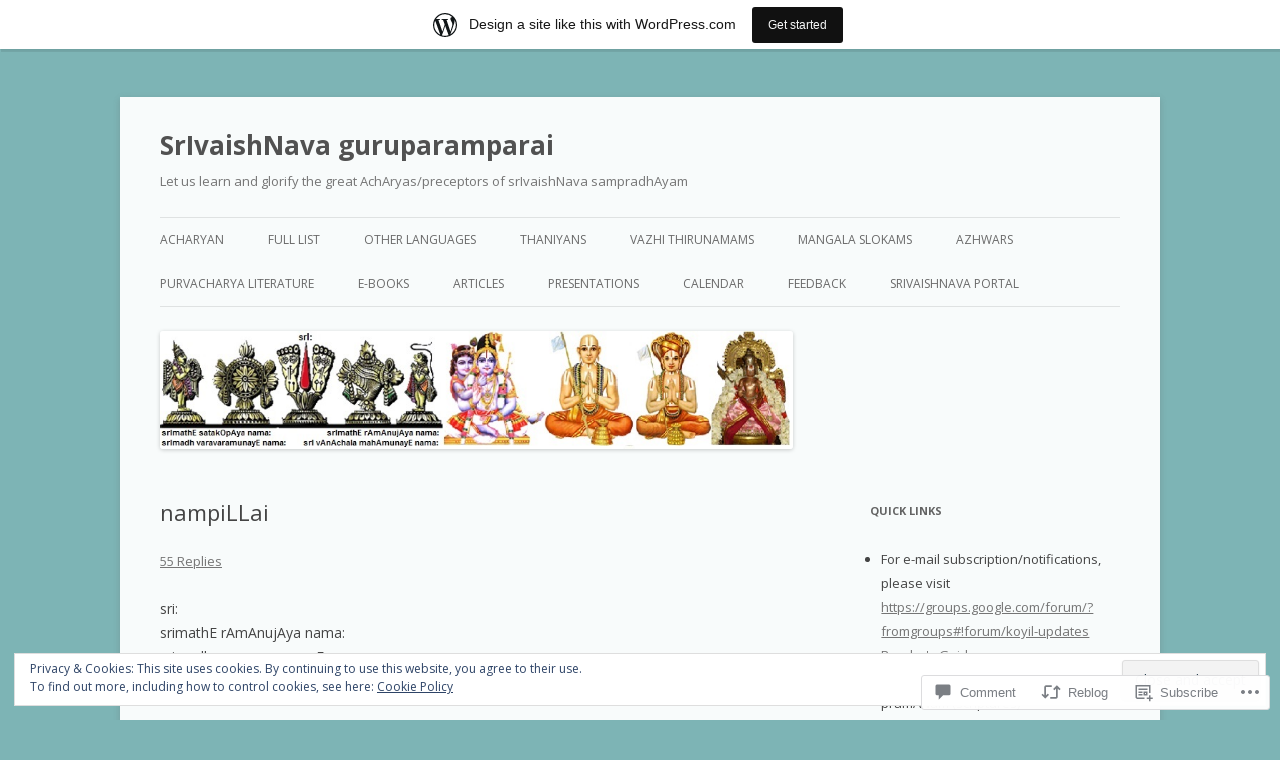

--- FILE ---
content_type: text/html; charset=UTF-8
request_url: https://guruparamparai.wordpress.com/2012/09/16/nampillai/
body_size: 37604
content:
<!DOCTYPE html>
<!--[if IE 7]>
<html class="ie ie7" lang="en">
<![endif]-->
<!--[if IE 8]>
<html class="ie ie8" lang="en">
<![endif]-->
<!--[if !(IE 7) & !(IE 8)]><!-->
<html lang="en">
<!--<![endif]-->
<head>
<meta charset="UTF-8" />
<meta name="viewport" content="width=device-width" />
<title>nampiLLai | SrIvaishNava guruparamparai</title>
<link rel="profile" href="https://gmpg.org/xfn/11" />
<link rel="pingback" href="https://guruparamparai.wordpress.com/xmlrpc.php">
<!--[if lt IE 9]>
<script src="https://s0.wp.com/wp-content/themes/pub/twentytwelve/js/html5.js?m=1394055319i&amp;ver=3.7.0" type="text/javascript"></script>
<![endif]-->
<meta name='robots' content='max-image-preview:large' />
<link rel='dns-prefetch' href='//s0.wp.com' />
<link rel='dns-prefetch' href='//widgets.wp.com' />
<link rel='dns-prefetch' href='//fonts-api.wp.com' />
<link rel='dns-prefetch' href='//af.pubmine.com' />
<link href='https://fonts.gstatic.com' crossorigin rel='preconnect' />
<link rel="alternate" type="application/rss+xml" title="SrIvaishNava guruparamparai &raquo; Feed" href="https://guruparamparai.wordpress.com/feed/" />
<link rel="alternate" type="application/rss+xml" title="SrIvaishNava guruparamparai &raquo; Comments Feed" href="https://guruparamparai.wordpress.com/comments/feed/" />
<link rel="alternate" type="application/rss+xml" title="SrIvaishNava guruparamparai &raquo; nampiLLai Comments Feed" href="https://guruparamparai.wordpress.com/2012/09/16/nampillai/feed/" />
	<script type="text/javascript">
		/* <![CDATA[ */
		function addLoadEvent(func) {
			var oldonload = window.onload;
			if (typeof window.onload != 'function') {
				window.onload = func;
			} else {
				window.onload = function () {
					oldonload();
					func();
				}
			}
		}
		/* ]]> */
	</script>
	<link crossorigin='anonymous' rel='stylesheet' id='all-css-0-1' href='/_static/??-eJx9jFsKAjEMRTdkjYNS8UNcS2caSqfpg0lKcfdORRQf+BM4ufceaEVNOQkmgVhVoep8YmjeOhQGrGuag0dFpoFgLGQEGViuhNuJeQO/BTNKMVN4MMSc+7GV1vGCXWJVySwf9E9JPuBLfKev+kjZPQfRLAHFJ6dGs8Baff/08SWeh6Me9GF30vv5BiA5ZKI=&cssminify=yes' type='text/css' media='all' />
<style id='wp-emoji-styles-inline-css'>

	img.wp-smiley, img.emoji {
		display: inline !important;
		border: none !important;
		box-shadow: none !important;
		height: 1em !important;
		width: 1em !important;
		margin: 0 0.07em !important;
		vertical-align: -0.1em !important;
		background: none !important;
		padding: 0 !important;
	}
/*# sourceURL=wp-emoji-styles-inline-css */
</style>
<link crossorigin='anonymous' rel='stylesheet' id='all-css-2-1' href='/wp-content/plugins/gutenberg-core/v22.4.0/build/styles/block-library/style.min.css?m=1768935615i&cssminify=yes' type='text/css' media='all' />
<style id='wp-block-library-inline-css'>
.has-text-align-justify {
	text-align:justify;
}
.has-text-align-justify{text-align:justify;}

/*# sourceURL=wp-block-library-inline-css */
</style><style id='global-styles-inline-css'>
:root{--wp--preset--aspect-ratio--square: 1;--wp--preset--aspect-ratio--4-3: 4/3;--wp--preset--aspect-ratio--3-4: 3/4;--wp--preset--aspect-ratio--3-2: 3/2;--wp--preset--aspect-ratio--2-3: 2/3;--wp--preset--aspect-ratio--16-9: 16/9;--wp--preset--aspect-ratio--9-16: 9/16;--wp--preset--color--black: #000000;--wp--preset--color--cyan-bluish-gray: #abb8c3;--wp--preset--color--white: #fff;--wp--preset--color--pale-pink: #f78da7;--wp--preset--color--vivid-red: #cf2e2e;--wp--preset--color--luminous-vivid-orange: #ff6900;--wp--preset--color--luminous-vivid-amber: #fcb900;--wp--preset--color--light-green-cyan: #7bdcb5;--wp--preset--color--vivid-green-cyan: #00d084;--wp--preset--color--pale-cyan-blue: #8ed1fc;--wp--preset--color--vivid-cyan-blue: #0693e3;--wp--preset--color--vivid-purple: #9b51e0;--wp--preset--color--blue: #21759b;--wp--preset--color--dark-gray: #444;--wp--preset--color--medium-gray: #9f9f9f;--wp--preset--color--light-gray: #e6e6e6;--wp--preset--gradient--vivid-cyan-blue-to-vivid-purple: linear-gradient(135deg,rgb(6,147,227) 0%,rgb(155,81,224) 100%);--wp--preset--gradient--light-green-cyan-to-vivid-green-cyan: linear-gradient(135deg,rgb(122,220,180) 0%,rgb(0,208,130) 100%);--wp--preset--gradient--luminous-vivid-amber-to-luminous-vivid-orange: linear-gradient(135deg,rgb(252,185,0) 0%,rgb(255,105,0) 100%);--wp--preset--gradient--luminous-vivid-orange-to-vivid-red: linear-gradient(135deg,rgb(255,105,0) 0%,rgb(207,46,46) 100%);--wp--preset--gradient--very-light-gray-to-cyan-bluish-gray: linear-gradient(135deg,rgb(238,238,238) 0%,rgb(169,184,195) 100%);--wp--preset--gradient--cool-to-warm-spectrum: linear-gradient(135deg,rgb(74,234,220) 0%,rgb(151,120,209) 20%,rgb(207,42,186) 40%,rgb(238,44,130) 60%,rgb(251,105,98) 80%,rgb(254,248,76) 100%);--wp--preset--gradient--blush-light-purple: linear-gradient(135deg,rgb(255,206,236) 0%,rgb(152,150,240) 100%);--wp--preset--gradient--blush-bordeaux: linear-gradient(135deg,rgb(254,205,165) 0%,rgb(254,45,45) 50%,rgb(107,0,62) 100%);--wp--preset--gradient--luminous-dusk: linear-gradient(135deg,rgb(255,203,112) 0%,rgb(199,81,192) 50%,rgb(65,88,208) 100%);--wp--preset--gradient--pale-ocean: linear-gradient(135deg,rgb(255,245,203) 0%,rgb(182,227,212) 50%,rgb(51,167,181) 100%);--wp--preset--gradient--electric-grass: linear-gradient(135deg,rgb(202,248,128) 0%,rgb(113,206,126) 100%);--wp--preset--gradient--midnight: linear-gradient(135deg,rgb(2,3,129) 0%,rgb(40,116,252) 100%);--wp--preset--font-size--small: 13px;--wp--preset--font-size--medium: 20px;--wp--preset--font-size--large: 36px;--wp--preset--font-size--x-large: 42px;--wp--preset--font-family--albert-sans: 'Albert Sans', sans-serif;--wp--preset--font-family--alegreya: Alegreya, serif;--wp--preset--font-family--arvo: Arvo, serif;--wp--preset--font-family--bodoni-moda: 'Bodoni Moda', serif;--wp--preset--font-family--bricolage-grotesque: 'Bricolage Grotesque', sans-serif;--wp--preset--font-family--cabin: Cabin, sans-serif;--wp--preset--font-family--chivo: Chivo, sans-serif;--wp--preset--font-family--commissioner: Commissioner, sans-serif;--wp--preset--font-family--cormorant: Cormorant, serif;--wp--preset--font-family--courier-prime: 'Courier Prime', monospace;--wp--preset--font-family--crimson-pro: 'Crimson Pro', serif;--wp--preset--font-family--dm-mono: 'DM Mono', monospace;--wp--preset--font-family--dm-sans: 'DM Sans', sans-serif;--wp--preset--font-family--dm-serif-display: 'DM Serif Display', serif;--wp--preset--font-family--domine: Domine, serif;--wp--preset--font-family--eb-garamond: 'EB Garamond', serif;--wp--preset--font-family--epilogue: Epilogue, sans-serif;--wp--preset--font-family--fahkwang: Fahkwang, sans-serif;--wp--preset--font-family--figtree: Figtree, sans-serif;--wp--preset--font-family--fira-sans: 'Fira Sans', sans-serif;--wp--preset--font-family--fjalla-one: 'Fjalla One', sans-serif;--wp--preset--font-family--fraunces: Fraunces, serif;--wp--preset--font-family--gabarito: Gabarito, system-ui;--wp--preset--font-family--ibm-plex-mono: 'IBM Plex Mono', monospace;--wp--preset--font-family--ibm-plex-sans: 'IBM Plex Sans', sans-serif;--wp--preset--font-family--ibarra-real-nova: 'Ibarra Real Nova', serif;--wp--preset--font-family--instrument-serif: 'Instrument Serif', serif;--wp--preset--font-family--inter: Inter, sans-serif;--wp--preset--font-family--josefin-sans: 'Josefin Sans', sans-serif;--wp--preset--font-family--jost: Jost, sans-serif;--wp--preset--font-family--libre-baskerville: 'Libre Baskerville', serif;--wp--preset--font-family--libre-franklin: 'Libre Franklin', sans-serif;--wp--preset--font-family--literata: Literata, serif;--wp--preset--font-family--lora: Lora, serif;--wp--preset--font-family--merriweather: Merriweather, serif;--wp--preset--font-family--montserrat: Montserrat, sans-serif;--wp--preset--font-family--newsreader: Newsreader, serif;--wp--preset--font-family--noto-sans-mono: 'Noto Sans Mono', sans-serif;--wp--preset--font-family--nunito: Nunito, sans-serif;--wp--preset--font-family--open-sans: 'Open Sans', sans-serif;--wp--preset--font-family--overpass: Overpass, sans-serif;--wp--preset--font-family--pt-serif: 'PT Serif', serif;--wp--preset--font-family--petrona: Petrona, serif;--wp--preset--font-family--piazzolla: Piazzolla, serif;--wp--preset--font-family--playfair-display: 'Playfair Display', serif;--wp--preset--font-family--plus-jakarta-sans: 'Plus Jakarta Sans', sans-serif;--wp--preset--font-family--poppins: Poppins, sans-serif;--wp--preset--font-family--raleway: Raleway, sans-serif;--wp--preset--font-family--roboto: Roboto, sans-serif;--wp--preset--font-family--roboto-slab: 'Roboto Slab', serif;--wp--preset--font-family--rubik: Rubik, sans-serif;--wp--preset--font-family--rufina: Rufina, serif;--wp--preset--font-family--sora: Sora, sans-serif;--wp--preset--font-family--source-sans-3: 'Source Sans 3', sans-serif;--wp--preset--font-family--source-serif-4: 'Source Serif 4', serif;--wp--preset--font-family--space-mono: 'Space Mono', monospace;--wp--preset--font-family--syne: Syne, sans-serif;--wp--preset--font-family--texturina: Texturina, serif;--wp--preset--font-family--urbanist: Urbanist, sans-serif;--wp--preset--font-family--work-sans: 'Work Sans', sans-serif;--wp--preset--spacing--20: 0.44rem;--wp--preset--spacing--30: 0.67rem;--wp--preset--spacing--40: 1rem;--wp--preset--spacing--50: 1.5rem;--wp--preset--spacing--60: 2.25rem;--wp--preset--spacing--70: 3.38rem;--wp--preset--spacing--80: 5.06rem;--wp--preset--shadow--natural: 6px 6px 9px rgba(0, 0, 0, 0.2);--wp--preset--shadow--deep: 12px 12px 50px rgba(0, 0, 0, 0.4);--wp--preset--shadow--sharp: 6px 6px 0px rgba(0, 0, 0, 0.2);--wp--preset--shadow--outlined: 6px 6px 0px -3px rgb(255, 255, 255), 6px 6px rgb(0, 0, 0);--wp--preset--shadow--crisp: 6px 6px 0px rgb(0, 0, 0);}:where(body) { margin: 0; }:where(.is-layout-flex){gap: 0.5em;}:where(.is-layout-grid){gap: 0.5em;}body .is-layout-flex{display: flex;}.is-layout-flex{flex-wrap: wrap;align-items: center;}.is-layout-flex > :is(*, div){margin: 0;}body .is-layout-grid{display: grid;}.is-layout-grid > :is(*, div){margin: 0;}body{padding-top: 0px;padding-right: 0px;padding-bottom: 0px;padding-left: 0px;}:root :where(.wp-element-button, .wp-block-button__link){background-color: #32373c;border-width: 0;color: #fff;font-family: inherit;font-size: inherit;font-style: inherit;font-weight: inherit;letter-spacing: inherit;line-height: inherit;padding-top: calc(0.667em + 2px);padding-right: calc(1.333em + 2px);padding-bottom: calc(0.667em + 2px);padding-left: calc(1.333em + 2px);text-decoration: none;text-transform: inherit;}.has-black-color{color: var(--wp--preset--color--black) !important;}.has-cyan-bluish-gray-color{color: var(--wp--preset--color--cyan-bluish-gray) !important;}.has-white-color{color: var(--wp--preset--color--white) !important;}.has-pale-pink-color{color: var(--wp--preset--color--pale-pink) !important;}.has-vivid-red-color{color: var(--wp--preset--color--vivid-red) !important;}.has-luminous-vivid-orange-color{color: var(--wp--preset--color--luminous-vivid-orange) !important;}.has-luminous-vivid-amber-color{color: var(--wp--preset--color--luminous-vivid-amber) !important;}.has-light-green-cyan-color{color: var(--wp--preset--color--light-green-cyan) !important;}.has-vivid-green-cyan-color{color: var(--wp--preset--color--vivid-green-cyan) !important;}.has-pale-cyan-blue-color{color: var(--wp--preset--color--pale-cyan-blue) !important;}.has-vivid-cyan-blue-color{color: var(--wp--preset--color--vivid-cyan-blue) !important;}.has-vivid-purple-color{color: var(--wp--preset--color--vivid-purple) !important;}.has-blue-color{color: var(--wp--preset--color--blue) !important;}.has-dark-gray-color{color: var(--wp--preset--color--dark-gray) !important;}.has-medium-gray-color{color: var(--wp--preset--color--medium-gray) !important;}.has-light-gray-color{color: var(--wp--preset--color--light-gray) !important;}.has-black-background-color{background-color: var(--wp--preset--color--black) !important;}.has-cyan-bluish-gray-background-color{background-color: var(--wp--preset--color--cyan-bluish-gray) !important;}.has-white-background-color{background-color: var(--wp--preset--color--white) !important;}.has-pale-pink-background-color{background-color: var(--wp--preset--color--pale-pink) !important;}.has-vivid-red-background-color{background-color: var(--wp--preset--color--vivid-red) !important;}.has-luminous-vivid-orange-background-color{background-color: var(--wp--preset--color--luminous-vivid-orange) !important;}.has-luminous-vivid-amber-background-color{background-color: var(--wp--preset--color--luminous-vivid-amber) !important;}.has-light-green-cyan-background-color{background-color: var(--wp--preset--color--light-green-cyan) !important;}.has-vivid-green-cyan-background-color{background-color: var(--wp--preset--color--vivid-green-cyan) !important;}.has-pale-cyan-blue-background-color{background-color: var(--wp--preset--color--pale-cyan-blue) !important;}.has-vivid-cyan-blue-background-color{background-color: var(--wp--preset--color--vivid-cyan-blue) !important;}.has-vivid-purple-background-color{background-color: var(--wp--preset--color--vivid-purple) !important;}.has-blue-background-color{background-color: var(--wp--preset--color--blue) !important;}.has-dark-gray-background-color{background-color: var(--wp--preset--color--dark-gray) !important;}.has-medium-gray-background-color{background-color: var(--wp--preset--color--medium-gray) !important;}.has-light-gray-background-color{background-color: var(--wp--preset--color--light-gray) !important;}.has-black-border-color{border-color: var(--wp--preset--color--black) !important;}.has-cyan-bluish-gray-border-color{border-color: var(--wp--preset--color--cyan-bluish-gray) !important;}.has-white-border-color{border-color: var(--wp--preset--color--white) !important;}.has-pale-pink-border-color{border-color: var(--wp--preset--color--pale-pink) !important;}.has-vivid-red-border-color{border-color: var(--wp--preset--color--vivid-red) !important;}.has-luminous-vivid-orange-border-color{border-color: var(--wp--preset--color--luminous-vivid-orange) !important;}.has-luminous-vivid-amber-border-color{border-color: var(--wp--preset--color--luminous-vivid-amber) !important;}.has-light-green-cyan-border-color{border-color: var(--wp--preset--color--light-green-cyan) !important;}.has-vivid-green-cyan-border-color{border-color: var(--wp--preset--color--vivid-green-cyan) !important;}.has-pale-cyan-blue-border-color{border-color: var(--wp--preset--color--pale-cyan-blue) !important;}.has-vivid-cyan-blue-border-color{border-color: var(--wp--preset--color--vivid-cyan-blue) !important;}.has-vivid-purple-border-color{border-color: var(--wp--preset--color--vivid-purple) !important;}.has-blue-border-color{border-color: var(--wp--preset--color--blue) !important;}.has-dark-gray-border-color{border-color: var(--wp--preset--color--dark-gray) !important;}.has-medium-gray-border-color{border-color: var(--wp--preset--color--medium-gray) !important;}.has-light-gray-border-color{border-color: var(--wp--preset--color--light-gray) !important;}.has-vivid-cyan-blue-to-vivid-purple-gradient-background{background: var(--wp--preset--gradient--vivid-cyan-blue-to-vivid-purple) !important;}.has-light-green-cyan-to-vivid-green-cyan-gradient-background{background: var(--wp--preset--gradient--light-green-cyan-to-vivid-green-cyan) !important;}.has-luminous-vivid-amber-to-luminous-vivid-orange-gradient-background{background: var(--wp--preset--gradient--luminous-vivid-amber-to-luminous-vivid-orange) !important;}.has-luminous-vivid-orange-to-vivid-red-gradient-background{background: var(--wp--preset--gradient--luminous-vivid-orange-to-vivid-red) !important;}.has-very-light-gray-to-cyan-bluish-gray-gradient-background{background: var(--wp--preset--gradient--very-light-gray-to-cyan-bluish-gray) !important;}.has-cool-to-warm-spectrum-gradient-background{background: var(--wp--preset--gradient--cool-to-warm-spectrum) !important;}.has-blush-light-purple-gradient-background{background: var(--wp--preset--gradient--blush-light-purple) !important;}.has-blush-bordeaux-gradient-background{background: var(--wp--preset--gradient--blush-bordeaux) !important;}.has-luminous-dusk-gradient-background{background: var(--wp--preset--gradient--luminous-dusk) !important;}.has-pale-ocean-gradient-background{background: var(--wp--preset--gradient--pale-ocean) !important;}.has-electric-grass-gradient-background{background: var(--wp--preset--gradient--electric-grass) !important;}.has-midnight-gradient-background{background: var(--wp--preset--gradient--midnight) !important;}.has-small-font-size{font-size: var(--wp--preset--font-size--small) !important;}.has-medium-font-size{font-size: var(--wp--preset--font-size--medium) !important;}.has-large-font-size{font-size: var(--wp--preset--font-size--large) !important;}.has-x-large-font-size{font-size: var(--wp--preset--font-size--x-large) !important;}.has-albert-sans-font-family{font-family: var(--wp--preset--font-family--albert-sans) !important;}.has-alegreya-font-family{font-family: var(--wp--preset--font-family--alegreya) !important;}.has-arvo-font-family{font-family: var(--wp--preset--font-family--arvo) !important;}.has-bodoni-moda-font-family{font-family: var(--wp--preset--font-family--bodoni-moda) !important;}.has-bricolage-grotesque-font-family{font-family: var(--wp--preset--font-family--bricolage-grotesque) !important;}.has-cabin-font-family{font-family: var(--wp--preset--font-family--cabin) !important;}.has-chivo-font-family{font-family: var(--wp--preset--font-family--chivo) !important;}.has-commissioner-font-family{font-family: var(--wp--preset--font-family--commissioner) !important;}.has-cormorant-font-family{font-family: var(--wp--preset--font-family--cormorant) !important;}.has-courier-prime-font-family{font-family: var(--wp--preset--font-family--courier-prime) !important;}.has-crimson-pro-font-family{font-family: var(--wp--preset--font-family--crimson-pro) !important;}.has-dm-mono-font-family{font-family: var(--wp--preset--font-family--dm-mono) !important;}.has-dm-sans-font-family{font-family: var(--wp--preset--font-family--dm-sans) !important;}.has-dm-serif-display-font-family{font-family: var(--wp--preset--font-family--dm-serif-display) !important;}.has-domine-font-family{font-family: var(--wp--preset--font-family--domine) !important;}.has-eb-garamond-font-family{font-family: var(--wp--preset--font-family--eb-garamond) !important;}.has-epilogue-font-family{font-family: var(--wp--preset--font-family--epilogue) !important;}.has-fahkwang-font-family{font-family: var(--wp--preset--font-family--fahkwang) !important;}.has-figtree-font-family{font-family: var(--wp--preset--font-family--figtree) !important;}.has-fira-sans-font-family{font-family: var(--wp--preset--font-family--fira-sans) !important;}.has-fjalla-one-font-family{font-family: var(--wp--preset--font-family--fjalla-one) !important;}.has-fraunces-font-family{font-family: var(--wp--preset--font-family--fraunces) !important;}.has-gabarito-font-family{font-family: var(--wp--preset--font-family--gabarito) !important;}.has-ibm-plex-mono-font-family{font-family: var(--wp--preset--font-family--ibm-plex-mono) !important;}.has-ibm-plex-sans-font-family{font-family: var(--wp--preset--font-family--ibm-plex-sans) !important;}.has-ibarra-real-nova-font-family{font-family: var(--wp--preset--font-family--ibarra-real-nova) !important;}.has-instrument-serif-font-family{font-family: var(--wp--preset--font-family--instrument-serif) !important;}.has-inter-font-family{font-family: var(--wp--preset--font-family--inter) !important;}.has-josefin-sans-font-family{font-family: var(--wp--preset--font-family--josefin-sans) !important;}.has-jost-font-family{font-family: var(--wp--preset--font-family--jost) !important;}.has-libre-baskerville-font-family{font-family: var(--wp--preset--font-family--libre-baskerville) !important;}.has-libre-franklin-font-family{font-family: var(--wp--preset--font-family--libre-franklin) !important;}.has-literata-font-family{font-family: var(--wp--preset--font-family--literata) !important;}.has-lora-font-family{font-family: var(--wp--preset--font-family--lora) !important;}.has-merriweather-font-family{font-family: var(--wp--preset--font-family--merriweather) !important;}.has-montserrat-font-family{font-family: var(--wp--preset--font-family--montserrat) !important;}.has-newsreader-font-family{font-family: var(--wp--preset--font-family--newsreader) !important;}.has-noto-sans-mono-font-family{font-family: var(--wp--preset--font-family--noto-sans-mono) !important;}.has-nunito-font-family{font-family: var(--wp--preset--font-family--nunito) !important;}.has-open-sans-font-family{font-family: var(--wp--preset--font-family--open-sans) !important;}.has-overpass-font-family{font-family: var(--wp--preset--font-family--overpass) !important;}.has-pt-serif-font-family{font-family: var(--wp--preset--font-family--pt-serif) !important;}.has-petrona-font-family{font-family: var(--wp--preset--font-family--petrona) !important;}.has-piazzolla-font-family{font-family: var(--wp--preset--font-family--piazzolla) !important;}.has-playfair-display-font-family{font-family: var(--wp--preset--font-family--playfair-display) !important;}.has-plus-jakarta-sans-font-family{font-family: var(--wp--preset--font-family--plus-jakarta-sans) !important;}.has-poppins-font-family{font-family: var(--wp--preset--font-family--poppins) !important;}.has-raleway-font-family{font-family: var(--wp--preset--font-family--raleway) !important;}.has-roboto-font-family{font-family: var(--wp--preset--font-family--roboto) !important;}.has-roboto-slab-font-family{font-family: var(--wp--preset--font-family--roboto-slab) !important;}.has-rubik-font-family{font-family: var(--wp--preset--font-family--rubik) !important;}.has-rufina-font-family{font-family: var(--wp--preset--font-family--rufina) !important;}.has-sora-font-family{font-family: var(--wp--preset--font-family--sora) !important;}.has-source-sans-3-font-family{font-family: var(--wp--preset--font-family--source-sans-3) !important;}.has-source-serif-4-font-family{font-family: var(--wp--preset--font-family--source-serif-4) !important;}.has-space-mono-font-family{font-family: var(--wp--preset--font-family--space-mono) !important;}.has-syne-font-family{font-family: var(--wp--preset--font-family--syne) !important;}.has-texturina-font-family{font-family: var(--wp--preset--font-family--texturina) !important;}.has-urbanist-font-family{font-family: var(--wp--preset--font-family--urbanist) !important;}.has-work-sans-font-family{font-family: var(--wp--preset--font-family--work-sans) !important;}
/*# sourceURL=global-styles-inline-css */
</style>

<style id='classic-theme-styles-inline-css'>
.wp-block-button__link{background-color:#32373c;border-radius:9999px;box-shadow:none;color:#fff;font-size:1.125em;padding:calc(.667em + 2px) calc(1.333em + 2px);text-decoration:none}.wp-block-file__button{background:#32373c;color:#fff}.wp-block-accordion-heading{margin:0}.wp-block-accordion-heading__toggle{background-color:inherit!important;color:inherit!important}.wp-block-accordion-heading__toggle:not(:focus-visible){outline:none}.wp-block-accordion-heading__toggle:focus,.wp-block-accordion-heading__toggle:hover{background-color:inherit!important;border:none;box-shadow:none;color:inherit;padding:var(--wp--preset--spacing--20,1em) 0;text-decoration:none}.wp-block-accordion-heading__toggle:focus-visible{outline:auto;outline-offset:0}
/*# sourceURL=/wp-content/plugins/gutenberg-core/v22.4.0/build/styles/block-library/classic.min.css */
</style>
<link crossorigin='anonymous' rel='stylesheet' id='all-css-4-1' href='/_static/??-eJx9j9sOwjAIhl/[base64]&cssminify=yes' type='text/css' media='all' />
<link rel='stylesheet' id='verbum-gutenberg-css-css' href='https://widgets.wp.com/verbum-block-editor/block-editor.css?ver=1738686361' media='all' />
<link rel='stylesheet' id='twentytwelve-fonts-css' href='https://fonts-api.wp.com/css?family=Open+Sans%3A400italic%2C700italic%2C400%2C700&#038;subset=latin%2Clatin-ext&#038;display=fallback' media='all' />
<link crossorigin='anonymous' rel='stylesheet' id='all-css-8-1' href='/_static/??-eJzTLy/QTc7PK0nNK9EvyUjNTS3WLyhN0i8pBwpUAsmcslT94pLKnFS95OJiHX0iVAPV6Sfl5CdnF4O02OfaGpqbWpibWJiZW2YBADBZKMU=&cssminify=yes' type='text/css' media='all' />
<link crossorigin='anonymous' rel='stylesheet' id='all-css-10-1' href='/_static/??-eJx9i0EOwjAMBD+EcUEiggPiLW1k0iAnjmqnUX9PuLUXLqud1Q62Al6yUTa0mRIpljqhtT5sPXklVNuYoBUv6exVT7hzUoXCNcSsuNDEEnoN2F87/CcFEmDxo0XJB4A3j3H5qa/0vNyGh3PD1d0/X5shQdY=&cssminify=yes' type='text/css' media='all' />
<style id='jetpack-global-styles-frontend-style-inline-css'>
:root { --font-headings: unset; --font-base: unset; --font-headings-default: -apple-system,BlinkMacSystemFont,"Segoe UI",Roboto,Oxygen-Sans,Ubuntu,Cantarell,"Helvetica Neue",sans-serif; --font-base-default: -apple-system,BlinkMacSystemFont,"Segoe UI",Roboto,Oxygen-Sans,Ubuntu,Cantarell,"Helvetica Neue",sans-serif;}
/*# sourceURL=jetpack-global-styles-frontend-style-inline-css */
</style>
<link crossorigin='anonymous' rel='stylesheet' id='all-css-12-1' href='/_static/??-eJyNjcEKwjAQRH/IuFRT6kX8FNkmS5K6yQY3Qfx7bfEiXrwM82B4A49qnJRGpUHupnIPqSgs1Cq624chi6zhO5OCRryTR++fW00l7J3qDv43XVNxoOISsmEJol/wY2uR8vs3WggsM/I6uOTzMI3Hw8lOg11eUT1JKA==&cssminify=yes' type='text/css' media='all' />
<script type="text/javascript" id="jetpack_related-posts-js-extra">
/* <![CDATA[ */
var related_posts_js_options = {"post_heading":"h4"};
//# sourceURL=jetpack_related-posts-js-extra
/* ]]> */
</script>
<script type="text/javascript" id="wpcom-actionbar-placeholder-js-extra">
/* <![CDATA[ */
var actionbardata = {"siteID":"39416051","postID":"242","siteURL":"https://guruparamparai.wordpress.com","xhrURL":"https://guruparamparai.wordpress.com/wp-admin/admin-ajax.php","nonce":"599d797d32","isLoggedIn":"","statusMessage":"","subsEmailDefault":"instantly","proxyScriptUrl":"https://s0.wp.com/wp-content/js/wpcom-proxy-request.js?m=1513050504i&amp;ver=20211021","shortlink":"https://wp.me/p2FnUL-3U","i18n":{"followedText":"New posts from this site will now appear in your \u003Ca href=\"https://wordpress.com/reader\"\u003EReader\u003C/a\u003E","foldBar":"Collapse this bar","unfoldBar":"Expand this bar","shortLinkCopied":"Shortlink copied to clipboard."}};
//# sourceURL=wpcom-actionbar-placeholder-js-extra
/* ]]> */
</script>
<script type="text/javascript" id="jetpack-mu-wpcom-settings-js-before">
/* <![CDATA[ */
var JETPACK_MU_WPCOM_SETTINGS = {"assetsUrl":"https://s0.wp.com/wp-content/mu-plugins/jetpack-mu-wpcom-plugin/moon/jetpack_vendor/automattic/jetpack-mu-wpcom/src/build/"};
//# sourceURL=jetpack-mu-wpcom-settings-js-before
/* ]]> */
</script>
<script crossorigin='anonymous' type='text/javascript'  src='/_static/??-eJx1j10KwjAQhC/kdmuh+iQeRdIkhMRkN+bH2tvbYpUK+jQMM3zD4BhBMhVNBUOF6KuxlNHpEoW8rh4DM+HFksShWq8waS+KVhA5l/ztmmCpcXmHG7CbO75ATPyY3tkM81XpvITuVnWaVtkC/pYgWJPm0V9rg2fzOTJyUkJlkF7k/ALJEPHeLQLEBEbFNCPO4bQ/9n3bHrqud0+pPGch'></script>
<script type="text/javascript" id="rlt-proxy-js-after">
/* <![CDATA[ */
	rltInitialize( {"token":null,"iframeOrigins":["https:\/\/widgets.wp.com"]} );
//# sourceURL=rlt-proxy-js-after
/* ]]> */
</script>
<link rel="EditURI" type="application/rsd+xml" title="RSD" href="https://guruparamparai.wordpress.com/xmlrpc.php?rsd" />
<meta name="generator" content="WordPress.com" />
<link rel="canonical" href="https://guruparamparai.wordpress.com/2012/09/16/nampillai/" />
<link rel='shortlink' href='https://wp.me/p2FnUL-3U' />
<link rel="alternate" type="application/json+oembed" href="https://public-api.wordpress.com/oembed/?format=json&amp;url=https%3A%2F%2Fguruparamparai.wordpress.com%2F2012%2F09%2F16%2Fnampillai%2F&amp;for=wpcom-auto-discovery" /><link rel="alternate" type="application/xml+oembed" href="https://public-api.wordpress.com/oembed/?format=xml&amp;url=https%3A%2F%2Fguruparamparai.wordpress.com%2F2012%2F09%2F16%2Fnampillai%2F&amp;for=wpcom-auto-discovery" />
<!-- Jetpack Open Graph Tags -->
<meta property="og:type" content="article" />
<meta property="og:title" content="nampiLLai" />
<meta property="og:url" content="https://guruparamparai.wordpress.com/2012/09/16/nampillai/" />
<meta property="og:description" content="sri: srimathE rAmAnujAya nama: srimadh varavaramunayE nama: sri vAnAchala mahAmunayE nama: In the previous article ( we discussed about nanjIyar. Now we will move on to the next AchAryan in the OrA…" />
<meta property="article:published_time" content="2012-09-16T07:47:46+00:00" />
<meta property="article:modified_time" content="2024-02-21T15:00:58+00:00" />
<meta property="og:site_name" content="SrIvaishNava guruparamparai" />
<meta property="og:image" content="https://guruparamparai.wordpress.com/wp-content/uploads/2012/09/nampillai.jpg" />
<meta property="og:image:width" content="300" />
<meta property="og:image:height" content="400" />
<meta property="og:image:alt" content="" />
<meta property="og:locale" content="en_US" />
<meta property="fb:app_id" content="249643311490" />
<meta property="article:publisher" content="https://www.facebook.com/WordPresscom" />
<meta name="twitter:text:title" content="nampiLLai" />
<meta name="twitter:image" content="https://guruparamparai.wordpress.com/wp-content/uploads/2012/09/nampillai.jpg?w=640" />
<meta name="twitter:card" content="summary_large_image" />

<!-- End Jetpack Open Graph Tags -->
<link rel="shortcut icon" type="image/x-icon" href="https://s0.wp.com/i/favicon.ico?m=1713425267i" sizes="16x16 24x24 32x32 48x48" />
<link rel="icon" type="image/x-icon" href="https://s0.wp.com/i/favicon.ico?m=1713425267i" sizes="16x16 24x24 32x32 48x48" />
<link rel="apple-touch-icon" href="https://s0.wp.com/i/webclip.png?m=1713868326i" />
<link rel='openid.server' href='https://guruparamparai.wordpress.com/?openidserver=1' />
<link rel='openid.delegate' href='https://guruparamparai.wordpress.com/' />
<link rel="search" type="application/opensearchdescription+xml" href="https://guruparamparai.wordpress.com/osd.xml" title="SrIvaishNava guruparamparai" />
<link rel="search" type="application/opensearchdescription+xml" href="https://s1.wp.com/opensearch.xml" title="WordPress.com" />
<meta name="theme-color" content="#7DB4B5" />
		<style type="text/css">
			.recentcomments a {
				display: inline !important;
				padding: 0 !important;
				margin: 0 !important;
			}

			table.recentcommentsavatartop img.avatar, table.recentcommentsavatarend img.avatar {
				border: 0px;
				margin: 0;
			}

			table.recentcommentsavatartop a, table.recentcommentsavatarend a {
				border: 0px !important;
				background-color: transparent !important;
			}

			td.recentcommentsavatarend, td.recentcommentsavatartop {
				padding: 0px 0px 1px 0px;
				margin: 0px;
			}

			td.recentcommentstextend {
				border: none !important;
				padding: 0px 0px 2px 10px;
			}

			.rtl td.recentcommentstextend {
				padding: 0px 10px 2px 0px;
			}

			td.recentcommentstexttop {
				border: none;
				padding: 0px 0px 0px 10px;
			}

			.rtl td.recentcommentstexttop {
				padding: 0px 10px 0px 0px;
			}
		</style>
		<meta name="description" content="sri: srimathE rAmAnujAya nama: srimadh varavaramunayE nama: sri vAnAchala mahAmunayE nama: In the previous article (https://guruparamparai.wordpress.com/2012/09/14/nanjiyar/) we discussed about nanjIyar. Now we will move on to the next AchAryan in the OrAN vazhi guru paramparai. nampiLLai - thiruvallikkENI Thirunakshathram: kArthikai, kArthikai avathAra sthalam: nambUr AchAryan: nanjIyar Sishyas: vadakku thiruvIdhi piLLai, periyavAchAn piLLai, pinbhazhagiya perumAL jIyar,&hellip;" />
<style type="text/css" id="custom-background-css">
body.custom-background { background-color: #7DB4B5; }
</style>
	<script type="text/javascript">
/* <![CDATA[ */
var wa_client = {}; wa_client.cmd = []; wa_client.config = { 'blog_id': 39416051, 'blog_language': 'en', 'is_wordads': false, 'hosting_type': 0, 'afp_account_id': 'pub-9633652081684803', 'afp_host_id': 5038568878849053, 'theme': 'pub/twentytwelve', '_': { 'title': 'Advertisement', 'privacy_settings': 'Privacy Settings' }, 'formats': [ 'inline', 'belowpost', 'bottom_sticky', 'sidebar_sticky_right', 'sidebar', 'gutenberg_rectangle', 'gutenberg_leaderboard', 'gutenberg_mobile_leaderboard', 'gutenberg_skyscraper' ] };
/* ]]> */
</script>
		<script type="text/javascript">

			window.doNotSellCallback = function() {

				var linkElements = [
					'a[href="https://wordpress.com/?ref=footer_blog"]',
					'a[href="https://wordpress.com/?ref=footer_website"]',
					'a[href="https://wordpress.com/?ref=vertical_footer"]',
					'a[href^="https://wordpress.com/?ref=footer_segment_"]',
				].join(',');

				var dnsLink = document.createElement( 'a' );
				dnsLink.href = 'https://wordpress.com/advertising-program-optout/';
				dnsLink.classList.add( 'do-not-sell-link' );
				dnsLink.rel = 'nofollow';
				dnsLink.style.marginLeft = '0.5em';
				dnsLink.textContent = 'Do Not Sell or Share My Personal Information';

				var creditLinks = document.querySelectorAll( linkElements );

				if ( 0 === creditLinks.length ) {
					return false;
				}

				Array.prototype.forEach.call( creditLinks, function( el ) {
					el.insertAdjacentElement( 'afterend', dnsLink );
				});

				return true;
			};

		</script>
		<style type="text/css" id="custom-colors-css">.menu-toggle,
input[type="submit"],
li.bypostauthor cite span {
	background-color: rgba(225, 225, 225, .9);
	background-image: -moz-linear-gradient(top, rgba(244, 244, 244, .8), rgba(230, 230, 230, .8));
	background-image: -ms-linear-gradient(top, rgba(244, 244, 244, .8), rgba(230, 230, 230, .8));
	background-image: -webkit-linear-gradient(top, rgba(244, 244, 244, .8), rgba(230, 230, 230, .8));
	background-image: -o-linear-gradient(top, rgba(244, 244, 244, .8), rgba(230, 230, 230, .8));
	background-image: linear-gradient(top, rgba(244, 244, 244, .8), rgba(230, 230, 230, .8));
}
.menu-toggle:hover,
.menu-toggle:focus,
input[type="submit"]:hover {
	background-color: rgba(235, 235, 235, .9);
	background-image: -moz-linear-gradient(top, rgba(249, 249, 249, .8), rgba(235, 235, 235, .8));
	background-image: -ms-linear-gradient(top, rgba(249, 249, 249, .8), rgba(235, 235, 235, .8));
	background-image: -webkit-linear-gradient(top, rgba(249, 249, 249, .8), rgba(235, 235, 235, .8));
	background-image: -o-linear-gradient(top, rgba(249, 249, 249, .8), rgba(235, 235, 235, .8));
	background-image: linear-gradient(top, rgba(249, 249, 249, .8), rgba(235, 235, 235, .8));
}
.menu-toggle:active,
.menu-toggle.toggled-on,
input[type="submit"]:active,
input[type="submit"].toggled-on {
	background-color: rgba(225, 225, 225, .9);
	background-image: -moz-linear-gradient(top, rgba(235, 235, 235, .8), rgba(225, 225, 225, .8));
	background-image: -ms-linear-gradient(top, rgba(235, 235, 235, .8), rgba(225, 225, 225, .8));
	background-image: -webkit-linear-gradient(top, rgba(235, 235, 235, .8), rgba(225, 225, 225, .8));
	background-image: -o-linear-gradient(top, rgba(235, 235, 235, .8), rgba(225, 225, 225, .8));
	background-image: linear-gradient(top, rgba(235, 235, 235, .8), rgba(225, 225, 225, .8));
}
.site { background-color: #fff;}
.site { background-color: rgba( 255, 255, 255, 0.95 );}
body.custom-background-empty { background-color: #fff;}
body.custom-background-empty { background-color: rgba( 255, 255, 255, 0.95 );}
body.custom-background-empty { background-color: #fff;}
body.custom-background-empty { background-color: rgba( 255, 255, 255, 0.9 );}
input[type="text"], input[type="password"], input[type="email"], input[type="url"], textarea { background-color: #fff;}
input[type="text"], input[type="password"], input[type="email"], input[type="url"], textarea { background-color: rgba( 255, 255, 255, 0.4 );}
input[type="text"]:focus, input[type="password"]:focus, input[type="email"]:focus, input[type="url"], textarea:focus { background-color: #fff;}
input[type="text"]:focus, input[type="password"]:focus, input[type="email"]:focus, input[type="url"], textarea:focus { background-color: rgba( 255, 255, 255, 0.9 );}
.menu-toggle, input[type="submit"], li.bypostauthor cite span { border-color: #d2d2d2;}
.menu-toggle, input[type="submit"], li.bypostauthor cite span { border-color: rgba( 210, 210, 210, 0.8 );}
input[type="text"], input[type="password"], input[type="email"], input[type="url"], textarea { border-color: #ccc;}
input[type="text"], input[type="password"], input[type="email"], input[type="url"], textarea { border-color: rgba( 204, 204, 204, 0.4 );}
.comments-area article header cite a { color: #444;}
.main-navigation ul.nav-menu, .main-navigation div.nav-menu > ul, .main-navigation li ul li a { border-color: #000;}
.main-navigation ul.nav-menu, .main-navigation div.nav-menu > ul, .main-navigation li ul li a { border-color: rgba( 0, 0, 0, 0.1 );}
#author-info { border-color: #000;}
#author-info { border-color: rgba( 0, 0, 0, 0.1 );}
footer[role="contentinfo"] { border-color: #000;}
footer[role="contentinfo"] { border-color: rgba( 0, 0, 0, 0.1 );}
article.sticky .featured-post { border-color: #000;}
article.sticky .featured-post { border-color: rgba( 0, 0, 0, 0.1 );}
pre, table, td, hr { border-color: #000;}
pre, table, td, hr { border-color: rgba( 0, 0, 0, 0.1 );}
.site-content article { border-color: #000;}
.site-content article { border-color: rgba( 0, 0, 0, 0.1 );}
.archive-header, .page-header { border-color: #000;}
.archive-header, .page-header { border-color: rgba( 0, 0, 0, 0.1 );}
.template-home .widget-area { border-color: #000;}
.template-home .widget-area { border-color: rgba( 0, 0, 0, 0.1 );}
body { background-color: #7DB4B5;}
.menu-toggle, input[type="submit"], li.bypostauthor cite span { background-color: #7DB4B5;}
.menu-toggle, input[type="submit"], li.bypostauthor cite span { background-color: rgba( 125, 180, 181, 0.1 );}
article.format-aside .aside { background-color: #7DB4B5;}
article.format-aside .aside { background-color: rgba( 125, 180, 181, 0.1 );}
article.format-aside .aside { border-color: #7DB4B5;}
article.format-aside .aside { border-color: rgba( 125, 180, 181, 0.3 );}
article.format-link header, article.format-quote .entry-content blockquote { background-color: #7DB4B5;}
article.format-link header, article.format-quote .entry-content blockquote { background-color: rgba( 125, 180, 181, 0.1 );}
</style>
<script type="text/javascript">
	window.google_analytics_uacct = "UA-52447-2";
</script>

<script type="text/javascript">
	var _gaq = _gaq || [];
	_gaq.push(['_setAccount', 'UA-52447-2']);
	_gaq.push(['_gat._anonymizeIp']);
	_gaq.push(['_setDomainName', 'wordpress.com']);
	_gaq.push(['_initData']);
	_gaq.push(['_trackPageview']);

	(function() {
		var ga = document.createElement('script'); ga.type = 'text/javascript'; ga.async = true;
		ga.src = ('https:' == document.location.protocol ? 'https://ssl' : 'http://www') + '.google-analytics.com/ga.js';
		(document.getElementsByTagName('head')[0] || document.getElementsByTagName('body')[0]).appendChild(ga);
	})();
</script>
<link crossorigin='anonymous' rel='stylesheet' id='all-css-2-3' href='/_static/??-eJyVjkEKwkAMRS9kG2rR4kI8irTpIGknyTCZ0OtXsRXc6fJ9Ho8PS6pQpQQpwF6l6A8SgymU1OO8MbCqwJ0EYYiKs4EtlEKu0ewAvxdYR4/BAPusbiF+pH34N/i+5BRHMB8MM6VC+pS/qGaSV/nG16Y7tZfu3DbHaQXdH15M&cssminify=yes' type='text/css' media='all' />
</head>

<body class="wp-singular post-template-default single single-post postid-242 single-format-standard custom-background wp-embed-responsive wp-theme-pubtwentytwelve customizer-styles-applied custom-font-enabled single-author jetpack-reblog-enabled has-marketing-bar has-marketing-bar-theme-twenty-twelve">
<div id="page" class="hfeed site">
	<header id="masthead" class="site-header">
				<hgroup>
			<h1 class="site-title"><a href="https://guruparamparai.wordpress.com/" title="SrIvaishNava guruparamparai" rel="home">SrIvaishNava guruparamparai</a></h1>
			<h2 class="site-description">Let us learn and glorify the great AchAryas/preceptors of srIvaishNava sampradhAyam</h2>
		</hgroup>

		<nav id="site-navigation" class="main-navigation">
			<button class="menu-toggle">Menu</button>
			<a class="assistive-text" href="#content" title="Skip to content">Skip to content</a>
			<div class="menu-main-container"><ul id="menu-main" class="nav-menu"><li id="menu-item-660" class="menu-item menu-item-type-post_type menu-item-object-page menu-item-660"><a href="https://guruparamparai.wordpress.com/acharyan/">Acharyan</a></li>
<li id="menu-item-656" class="menu-item menu-item-type-custom menu-item-object-custom menu-item-656"><a href="https://guruparamparai.wordpress.com/2012/08/17/introduction-contd/">Full List</a></li>
<li id="menu-item-1311" class="menu-item menu-item-type-custom menu-item-object-custom menu-item-home menu-item-has-children menu-item-1311"><a href="https://guruparamparai.wordpress.com">Other languages</a>
<ul class="sub-menu">
	<li id="menu-item-1091" class="menu-item menu-item-type-custom menu-item-object-custom menu-item-1091"><a href="http://guruparamparaihindi.wordpress.com/2013/08/29/introduction-2/">In Hindi</a></li>
	<li id="menu-item-1471" class="menu-item menu-item-type-custom menu-item-object-custom menu-item-1471"><a href="https://guruparamparaikannada.wordpress.com/2015/08/17/introduction-2/">In Kannada</a></li>
	<li id="menu-item-1428" class="menu-item menu-item-type-custom menu-item-object-custom menu-item-1428"><a href="http://guruparamparaimalayalam.wordpress.com">In MalayALam</a></li>
	<li id="menu-item-1093" class="menu-item menu-item-type-custom menu-item-object-custom menu-item-1093"><a href="http://guruparamparaitelugu.wordpress.com/2013/09/01/introduction-2/">In Telugu</a></li>
	<li id="menu-item-1420" class="menu-item menu-item-type-custom menu-item-object-custom menu-item-1420"><a href="https://guruparamparaitamil.wordpress.com/2015/03/14/introduction-2/">In Thamizh</a></li>
</ul>
</li>
<li id="menu-item-1002" class="menu-item menu-item-type-post_type menu-item-object-page menu-item-1002"><a href="https://guruparamparai.wordpress.com/thanians/">thaniyans</a></li>
<li id="menu-item-1389" class="menu-item menu-item-type-post_type menu-item-object-page menu-item-1389"><a href="https://guruparamparai.wordpress.com/vazhi-thirunamams/">vAzhi thirunAmams</a></li>
<li id="menu-item-1395" class="menu-item menu-item-type-post_type menu-item-object-page menu-item-1395"><a href="https://guruparamparai.wordpress.com/mangala-slokams/">mangaLa slOkams</a></li>
<li id="menu-item-658" class="menu-item menu-item-type-post_type menu-item-object-page menu-item-658"><a href="https://guruparamparai.wordpress.com/azhwars/">AzhwArs</a></li>
<li id="menu-item-1257" class="menu-item menu-item-type-custom menu-item-object-custom menu-item-1257"><a href="http://srivaishnavagranthams.wordpress.com/purvacharya-literature/">pUrvAchArya literature</a></li>
<li id="menu-item-659" class="menu-item menu-item-type-post_type menu-item-object-page menu-item-659"><a href="https://guruparamparai.wordpress.com/e-books/">e-books</a></li>
<li id="menu-item-669" class="menu-item menu-item-type-custom menu-item-object-custom menu-item-669"><a href="http://ponnadi.blogspot.com">Articles</a></li>
<li id="menu-item-657" class="menu-item menu-item-type-post_type menu-item-object-page menu-item-657"><a href="https://guruparamparai.wordpress.com/presentations/">Presentations</a></li>
<li id="menu-item-1299" class="menu-item menu-item-type-post_type menu-item-object-page menu-item-1299"><a href="https://guruparamparai.wordpress.com/calendar/">Calendar</a></li>
<li id="menu-item-1046" class="menu-item menu-item-type-post_type menu-item-object-page menu-item-1046"><a href="https://guruparamparai.wordpress.com/feedback/">Feedback</a></li>
<li id="menu-item-1404" class="menu-item menu-item-type-custom menu-item-object-custom menu-item-1404"><a href="http://koyil.org/?page_id=1205">srIvaishNava Portal</a></li>
</ul></div>		</nav><!-- #site-navigation -->

						<a href="https://guruparamparai.wordpress.com/"><img src="https://guruparamparai.wordpress.com/wp-content/uploads/2014/05/copy-banner-with-vjeeyar.jpg" class="header-image" width="633" height="165" alt="" /></a>
			</header><!-- #masthead -->

	<div id="main" class="wrapper">
	<div id="primary" class="site-content">
		<div id="content" role="main">

			
				
	<article id="post-242" class="post-242 post type-post status-publish format-standard hentry category-guruparamparai-english category-oran-vazhi-guru-paramparai tag-bhattar tag-guruparamparai-english-tag tag-nanjeeyar">
				<header class="entry-header">
			
						<h1 class="entry-title">nampiLLai</h1>
										<div class="comments-link">
					<a href="https://guruparamparai.wordpress.com/2012/09/16/nampillai/#comments">55 Replies</a>				</div><!-- .comments-link -->
					</header><!-- .entry-header -->

				<div class="entry-content">
			<p>sri:<br />
srimathE rAmAnujAya nama:<br />
srimadh varavaramunayE nama:<br />
sri vAnAchala mahAmunayE nama:</p>
<p>In the previous article (<a title="nanjIyar" href="https://guruparamparai.wordpress.com/2012/09/14/nanjiyar/">https://guruparamparai.wordpress.com/2012/09/14/nanjiyar/</a>) we discussed about nanjIyar. Now we will move on to the next AchAryan in the OrAN vazhi guru paramparai.</p>
<p style="text-align:center"><a href="https://guruparamparai.wordpress.com/wp-content/uploads/2012/09/nampillai.jpg"><img data-attachment-id="244" data-permalink="https://guruparamparai.wordpress.com/2012/09/16/nampillai/nampillai-2/" data-orig-file="https://guruparamparai.wordpress.com/wp-content/uploads/2012/09/nampillai.jpg" data-orig-size="300,400" data-comments-opened="1" data-image-meta="{&quot;aperture&quot;:&quot;0&quot;,&quot;credit&quot;:&quot;&quot;,&quot;camera&quot;:&quot;&quot;,&quot;caption&quot;:&quot;&quot;,&quot;created_timestamp&quot;:&quot;0&quot;,&quot;copyright&quot;:&quot;&quot;,&quot;focal_length&quot;:&quot;0&quot;,&quot;iso&quot;:&quot;0&quot;,&quot;shutter_speed&quot;:&quot;0&quot;,&quot;title&quot;:&quot;&quot;}" data-image-title="nampillai" data-image-description="" data-image-caption="" data-medium-file="https://guruparamparai.wordpress.com/wp-content/uploads/2012/09/nampillai.jpg?w=225" data-large-file="https://guruparamparai.wordpress.com/wp-content/uploads/2012/09/nampillai.jpg?w=300" class="aligncenter size-full wp-image-244" title="nampillai" alt="" src="https://guruparamparai.wordpress.com/wp-content/uploads/2012/09/nampillai.jpg?w=625"   srcset="https://guruparamparai.wordpress.com/wp-content/uploads/2012/09/nampillai.jpg 300w, https://guruparamparai.wordpress.com/wp-content/uploads/2012/09/nampillai.jpg?w=113&amp;h=150 113w, https://guruparamparai.wordpress.com/wp-content/uploads/2012/09/nampillai.jpg?w=225&amp;h=300 225w" sizes="(max-width: 300px) 100vw, 300px" /></a>nampiLLai &#8211; thiruvallikkENI</p>
<p><strong>Thirunakshathram: kArthikai, kArthikai<br />
</strong></p>
<p><strong>avathAra sthalam: nambUr<br />
</strong></p>
<p><strong>AchAryan</strong>: nanjIyar</p>
<p><strong>Sishyas</strong>: vadakku thiruvIdhi piLLai, periyavAchAn piLLai, pinbhazhagiya perumAL jIyar, eeyuNNi mAdhava perumAL, naduvil thiruvIdhi piLLai bhattar, etc</p>
<p><strong>Place where he attained paramapadham</strong>: srirangam</p>
<p><strong>Works</strong>: thiruvAimozhi 36000 padi eedu vyAkyAnam, kanninun chiruthAmbu vyAkyAnam, vyAkyAnams for thiruvandhAdhis, thiruvirutham vyAkyAnam</p>
<p>Born as varadharAjan in nambUr, he became to be famously known as nampiLLai. He is also known as thirukkalikanRi dhAsar, kalivairi dhAsar, lOkAchAryar, sUkthi mahArNavar, jagathAchAryar and ulagAsiriyar.</p>
<p>As seen in periya thirumozhi 7.10.10, it is said that thirukkannamangai empeumAn wanted to learn the meanings of thirumangai AzhwAr&#8217;s pAsurams from kaliyan himself &#8211; so kaliyan took the avathAram of nampiLLai and emperumAn took the avathAram of periyavAchAn piLLai to learn all the meanings of the aruLicheyal.</p>
<p>nanjIyar wanted to make a nice copy of his 9000padi vyAkyAnam. When he was enquiring in the srivaishnava gOshti, nambUr varadharAjar&#8217;s name was proposed. varadharAjar tells nanjIyar that he will write to the satisfaction of nanjIyar&#8217;s thiruvuLLam. nanjIyar first gives full kAlakshEpam of 9000 padi to varadharAjar and then gives the only original copy to him. varadharAjar decides to go across cauvery to his native place so that he can focus on the writing and finish it quickly. While crossing the river, suddenly floods appear and varadharAjar starts swimming across. While doing so, the original grantham slips away from his hands and he is devastated. After reaching his native place, he meditates on his AchAryan and the meanings given by him and starts re-writing 9000 padi vyAkyAnam. Since he was an expert in Tamizh language and literature, he adds nice meanings wherever applicable and finally returns back to nanjIyar and submits the same to him. nanjIyar seeing the vyAkyAnam, understands that there are some changes from the original, enquires what happened. varadharAjar explains the whole incident and nanjIyar is mighty pleased hearing the same. Truly understanding varadharAjar&#8217;s glories, nanjIyar names him &#8220;nampiLLai&#8221; and &#8220;thirukkalikanRi dhAsar&#8221;.</p>
<p>Like bhattar-nanjIyar relationship and conversations, nanjIyar-nampiLLai relationship and conversations are also much enjoyable and full of excellent meanings. Let us see a few here:</p>
<ul>
<li>nampiLLai asks nanjIyar while there are so many pramANams for upAyAnthraram (karma, jnAna, bhakthi) why is there not many pramANams for sharaNAgathi. nanjIyar first replies that we dont need pramANam for what can be understood from prathyaksham &#8211; he says when a person is sinking in a river, he holds on or surrenders to another person who is not sinking &#8211; we are sinking in samsAram and emperumAn is not, so surrendering to emperumAn is the most apt upAyam. But he also identifies some pramANams subsequently from sAsthram to prove the validity of sharaNAgathi. He also says we cannot decide the validity of a process based on the number of pramANams being more or less &#8211; for example, in this world, there are many samsAris but few sannyAsis &#8211; it does not mean that because there are more samsAris, being samsAri is better. Hearing all these nampiLLai was very satisfied.</li>
<li>nampiLLai asks nanjIyar &#8220;when will one understand that he has srivaishnavathvam?&#8221;. nanjIyar replies one who sees parathvam in archAvathAram, one who thinks about other srivaishnavas like his wife and children (have the same attachment towards srivaishnavas) and one who accepts other srivaishnavas insulting him happily can think that they have srivaishnavathvam.</li>
<li>When nampiLLai was hearing sribhAshyam under nanjIyar, nanjIyar instructs nampiLLai to do thiruvArAdhanam for his emperumAn. nampiLLai says he does not know exactly how to do &#8211; at that time nanjIyar instructs nampiLLai to recite dvaya mahA manthram (interleaved with &#8220;sarva mangaLa vigrahAya&#8221;  between the first and second part of dhyavam to indicate/appreciate emperumAn&#8217;s soulabhyam in being present everywhere in archAvirgraha form) and offer the bhOgam to emperumAn. This clearly shows that our pUrvAchAryas were fully dependant on dhvaya mahA manthram only for everything.</li>
<li>nampiLLai asks &#8220;what is the purpose of avathArams of emperumAn?&#8221;. nanjIyar replies that &#8220;emperumAn took up big tasks to ensure that one who committed bhAgavatha apachAram is punished appropriately&#8221; (eg: as kannan empeumAn, he takes up so much pain on himself to ensure that duryOdhanan who committed many apachArams on his bhakthas gets killed eventually).</li>
<li>nampiLLai then asks &#8220;what is bhAgavatha apAchAram?&#8221;. nanjIyar replies &#8220;it is to consider other srivaishnavas to be equal to ourselves&#8221;. He quotes many AzhwAr&#8217;s pAsurams where it says how great bhAgavathas are and based on those, we should always think that every bhAgavatha is higher than us irrespective of their birth, knowledge, etc. He also says that like AzhwArs and pUrvAchAryas we should also try to constantly glorify other bhAgavathas.</li>
<li>nanjIyar explains to nampiLLai that for the ones who engage in bhagavath vishaya anubhavam, other lOka vishaya anubhavam like ishvaryam, artham, kAmam, etc are to be completely given up. He explains this using many AzhwAr&#8217;s pAsurams. He also quotes how thirumangai AzhwAr gave up attachment as soon as he realized the glories of emperumAn and started his prabhandam with &#8220;vAdhinEn vAdi&#8230;nArAyaNa ennum nAmam&#8221; (I sufferred at the hands of samsAram until I found emperumAn&#8217;s thirunAmam). Hearing this nampiLLai became very pleased and stays with nanjIyar for ever after that serving him continuously and hearing kAlakshEpams.</li>
<li>nanjIyar performs thiruvAimozhi kAlakshEpam 100 times and nampiLLai conducts sadhAbhishEka mahOtsavam for nanjIyar. He also gains all the pUrvAchArya meanings from nanjIyar through these kAlakshEpams.</li>
</ul>
<p>nampiLLai had several unique qualities and his greatness cannot be measured. He had great command over tamizh/samskritham language and literature. In his lectures he was able to freely quote thirukkuraL, nannUl, kamba rAmAyaNam, etc and also from vEdhAntham, vishNu purANam, sri vAlmIkI rAmAyaNam, etc. He was also an expert in giving satisfactory reasoning using vAlmIkI rAmAyaNam whenever a doubt/question arises in the minds of people on any aspects of AzhwAr and aruLicheyal because vAlmIki rAmAyaNam was universally accepted by vaidhIhas. Let us see some of the incidents which show his greatness and his humility.</p>
<ul>
<li>nampiLLai regularly lectured at the eastern side (periya perumAL&#8217;s thiruvadi side) of the pradhakshiNam around the main sanctum at periya kOil. That is why even today we offer our praNamams there specifically after coming out of the sannidhi in that side. Once periya perumAL stood up and tried to watch nampiLLai&#8217;s upanyAsam. thiruviLakku pichan (a srivaishnava who took care of the lamps and lighting in the sannidhi) looked at periya perumAL in standing posture and pushed him down to his lying down posture saying that he cannot move in archAvathAram. emperumAn even broke his archA samAdhi to watch and listen to nampiLLai.</li>
</ul>
<p><a href="https://guruparamparai.wordpress.com/wp-content/uploads/2012/09/nampillai-goshti1.jpg"><img data-attachment-id="254" data-permalink="https://guruparamparai.wordpress.com/2012/09/16/nampillai/nampillai-goshti1/" data-orig-file="https://guruparamparai.wordpress.com/wp-content/uploads/2012/09/nampillai-goshti1.jpg" data-orig-size="516,350" data-comments-opened="1" data-image-meta="{&quot;aperture&quot;:&quot;0&quot;,&quot;credit&quot;:&quot;&quot;,&quot;camera&quot;:&quot;&quot;,&quot;caption&quot;:&quot;&quot;,&quot;created_timestamp&quot;:&quot;0&quot;,&quot;copyright&quot;:&quot;&quot;,&quot;focal_length&quot;:&quot;0&quot;,&quot;iso&quot;:&quot;0&quot;,&quot;shutter_speed&quot;:&quot;0&quot;,&quot;title&quot;:&quot;&quot;}" data-image-title="nampillai-goshti1" data-image-description="" data-image-caption="" data-medium-file="https://guruparamparai.wordpress.com/wp-content/uploads/2012/09/nampillai-goshti1.jpg?w=300" data-large-file="https://guruparamparai.wordpress.com/wp-content/uploads/2012/09/nampillai-goshti1.jpg?w=516" class="aligncenter size-full wp-image-254" title="nampillai-goshti1" alt="" src="https://guruparamparai.wordpress.com/wp-content/uploads/2012/09/nampillai-goshti1.jpg?w=625"   srcset="https://guruparamparai.wordpress.com/wp-content/uploads/2012/09/nampillai-goshti1.jpg 516w, https://guruparamparai.wordpress.com/wp-content/uploads/2012/09/nampillai-goshti1.jpg?w=150&amp;h=102 150w, https://guruparamparai.wordpress.com/wp-content/uploads/2012/09/nampillai-goshti1.jpg?w=300&amp;h=203 300w" sizes="(max-width: 516px) 100vw, 516px" /></a></p>
<ul>
<li>nampiLLai&#8217;s lectures were so popular that often everyone will ask if this is namperumAL gOshti or nampiLLai gOshti. He was able to attract people to his lectures just like namperumAL was able to attract them for his purappAdu, etc.</li>
<li>nampiLLai&#8217;s humility was unparallel. He lived like an example of srivaishnavathvam which he learned from nanjIyar. Once in front of namperumAL, kandhAdai thOzhappar (who comes in the lineage of mudhaliANdAn) says some harsh words towards nampiLLai. He was not able to appreciate the glories of nampiLLai and that came out as harsh words. nampiLLai did not say a word, accepting the insults silently left the temple to go to his thirumALigai. When thOzhappar went to his thirumALigai, his wife who already heard the news from others gave him strong advice on his behaviour and explained the glories of nampiLLai. She insists he should go and apologize at the lotus feet of nampiLLai. Finally he realized his mistake and decides to go to nampiLLai&#8217;s thirumALigai late in the night. When he opened the door to go, he noticed there was a person waiting there and that was none other than nampiLLai himself. nampiLLai seeing thOzhappar, immediately falls down and offering his praNAmams and says that he had committed some mistake which caused thOzhappar to be upset with him. thOzhappar was shocked to see nampiLLai&#8217;s greatness &#8211; even though it was thOzhappar who committed the mistake, nampiLLai was gracious enough to take up the fault on himself and apologise. thOzhappar immediately offered his praNAmams to nampiLLai and said from then on nampiLLai will be called &#8220;<strong>lOkAchAryar</strong>&#8221; because of his great humility. He said only some one with great humility even after being such a great personality can be called lOkAchAryar and nampiLLai fully fits that position. thOzhappar also gives up his hatred towards nampiLLai and starts serving nampiLLai with his wife and also learns all the meanings of sAsthram from him. mAmunigaL quotes this incident in his upadhEsa rathina mAlai and glorifies both thOzhappar and nampiLLai and from that itself we can understand nampiLLai&#8217;s purity. We can also understand thOzhappar became pure by associating with nampiLLai after this incident.</li>
<li>naduvil thiruvIdhi piLLai bhattar who came in the thiruvamsam of bhattar seeing nampiLLai&#8217;s glories, developed some jealousy towards nampiLLai. Once when he was going to the king&#8217;s court, he invited pinbhazhagiya perumAL jIyar alog with him. The king invited both of them, gave them sambhAvanai and offered them nice seats. The king asked bhattar a question from sri rAmAyaNam. He asked when perumAl who declared he will not show his parathvam in rAmAvathAram, how did he say to jatAyu &#8220;gachcha lOkAn uththamAn&#8221; (go to the highest world &#8211; paramapadham)? When bhattar was not sure about the answer and worried about his reputation, the king gets diverted by some activities. bhattar asks jIyar how nampiLLai would have explained this and jIyar immediately says that he would explain it using &#8220;sathyEna lOkAn jayathi&#8221; (a truthful person will conquer the worlds). bhattar mediating on that slOkam realises the meaning and explains to the king that since rAman was fully truthful, he would simply use that quality to send anyone to any place with his power of honesty. The king being very pleased with the explanation, praised bhattar for his knowledge and presented him a huge wealth. bhattar immediately realising the power of one statement of nampiLLai, goes to nampiLLai and offers all the wealth to him. He also surrenders to nampiLLai and becomes a disciple of him and thereafter serves nampiLLai forever.</li>
</ul>
<p>There are many incidents in nampiLLai&#8217;s life were he gives valuable lessons and instructions to his sishyas. Let us see a few here:</p>
<ul>
<li>Once when nampiLLai along with his sishyas was returning from thiruveLLarai on a boat, cauvery started flooding and the boat man mentions to the gOshti that some one should jump out to maintain the balance of the boat and save nampiLLai. Hearing this one old lady jumped out into the floods and nampiLLai became very sad. But when they reached the banks they heard the voice of the old lady from a near by island and she said nampiLLai appeared in front of her and saved her. The old lady shows how to serve AchAryan even at the cost of giving up our own life. And nampiLLai shows how to protect the sishyas even in dire situations.</li>
<li>Once a srivaisnava lady living in the next door of nampiLLai was approached by a srivaishnavar and he said that since her house is right next to nampiLLai&#8217;s thirumALigai, if she gave her thirumALigai to nampiLLai that will allow nampiLLai&#8217;s thirumALgai can be extended and that will benefit a bigger srivaishnava gOshti. The lady first hesitates but then goes to nampiLLai and requests that he gives a place for her in paramapadham for her offering. nampiLLai happily writes a note for her and with that she leaves her charam sarIram a few days later and reaches paramapadham.</li>
<li>nampiLLai had two wives. He once asked his first wife how she thinks of him. She replies that she considers nampiLLai to be an avathAram of emperumAn and treats her as his AchAryan. nampiLLai was very pleased and asks her to be engaged in thadhiArAdhana kainkaryam fully for the srivaishnavas who visit nampiLLai regularly. He then asks his second wife how she thinks of him. She replies that she considers nampiLLai as her dear husband. nampiLLai asks her to assist his first wife and asks the second wife to accept the prasAdham of the srivaishnavas. He says that taking srivaishnava sEsham will purify her and increase her level of nishtai to something spiritual (AchArya-sishyai) from her bodily views (Husband-Wife).</li>
<li>When mahAbhAshya bhattar enquires nampiLLai what should be the thinking of a srivaishnava after realising his chaithanyam (knowledge). nampiLLai replies that such srivaishnavas should always think emperumAn is upAyam and upEyam, should be thankful for AchAryan who cured this time immemorial disease of samsAram, should think that emperumAnAr sidhAntham established through sribhAshyam as the truth, should do bhagavadh guNAnusandhAnam through sri rAmAyaNam and should spend our time fully in AzhwAr&#8217;s aruLicheyal. Finally he also says we should have firm faith that at the end of this very life we will see paramapadham.</li>
<li>Some srivaishnavas from pandiya nAdu visits nampiLLai and asks him to give the essence of our sampradhAyam. nampiLLai instructs them to think of the sea shore. When they are puzzled and asks what to think about in a sea shore, nampiLLai explains that when chakkaravarthi thirumagan was staying in the sea shore before the war with rAvaNan, he was resting in his tent and the monkeys were watching around the area for protection. But out of fatigue when the monkeys fell asleep, emperumAn himself went around the place protecting them. nampiLLai explains that emperumAn is protecting us when we are sleeping so we should have full confidence in him that he will protect us even when we are awake and thus we should give up sva rakshanE sva anvayam (attitude of us trying to protect ourselves).</li>
<li>We will see an excellent explanation given by nampiLLai on dhEvathAnthara bhajanam. One person came to nampiLLai and asks &#8220;you are worshipping dhEvathAntharams (like indhran, varuNan, agni, sUryan, etc) in your nithya karmAs but why not in their temples?&#8221;. nampiLLai gives an instant and brilliant reply that &#8220;Why do you worship agni in yagyam and stay away from agni frrom a burial ground? The same way, since sAsthram says nithya karmAs must be performed as bhagavadh ArAdhanam keeping that emperumAn is antharyAmi for all the dhEvathAs, we do it. The same sAsthram says we should not worship anyone but emperumAn so we dont go to other temples. Also, when these dhEvathAs are installed in a temple, they tend to develop rajO guNam and start thinking they themselves are supreme, and since we (srivaishnavas) are in sathva guNam we dont worship dhEvathAs who have rajO guNam&#8221;. Can this be any clearer than this for us to abstain from dhEvathAnthara bhajanam?</li>
<li>One srivaishnava visits nampiLLai and says he looks leaner than before. nampiLLai replies when the AthmA grows the body automatically becomes lean.</li>
<li>When another srivaishnava asks nampiLLai why he does not look strong, nampiLLai replies he has enough strength to worship emperumAn and he is not going for a war to be so strong. This proves that a srivaishnava need not worry too much about being very strong physically.</li>
<li>When nampiLLai was ill, one srivaishnava is worried about that, nampiLLai says, we should think that any suffering is good, since according to sAsthram it is said that &#8220;the ones who have surrendered fully to emperumAn will wait for mruthyu dhEvan (death) happily to arrive&#8221;.</li>
<li>At that time some srivaishnavas want to tie a rakshai for nampiLLai to relieve him from the illness out of their love towards nampiLLai and based on the instructions from engaLazhwAn, nampiLLai says he cannot accept that. The srivaishnavas question nampiLLai&#8217;s action and say &#8220;It is OK for a srivaishnava to not care for himself but what is wrong with them caring for other srivaishnava&#8217;s illness&#8221;. nampiLLai explains that if we try to cure our own illness, that means we have not properly understood our svarUpam that we are completely dependent on emperumAn and nothing else. And if we try to cure other&#8217;s illness that means we have not properly understood emperumAn&#8217;s jnAnam and shakthi, that again we should depend on him to cure his bhakthas. That was nampiLLai&#8217;s nishtai and he lived by that. Still we should understand that it is our duty to care for other srivaishnavas when they are suffering as did by mAranEri nambi when ALavandhAr was suffering.</li>
<li>nampiLLai had great sishyas from many AchArya purusha families and his times in srirangam is glorified by everyone as nalladikkAlam (best times). His sishyas naduvil thiruvIdhi piLLai bhattar (125000 padi) and vadakku thiruvIdhi piLLai (eedu 36000 padi) both wrote commentaries for thiruvAimozhi but nampiLLai destroyed the former&#8217;s grantham because it was too large and detailed and took away latter&#8217;s grantham and gave it to eeyuNNi mAdhava perumAL so that it can be revealed by none other than azhagiya maNavALa mAmunigaL to everyone in the future. He also instructed periyavAchAn piLLai to write a commentary for thiruvAimozhi and periyavAchAn piLLai promptly fulfilled his AchAryan&#8217;s desire by writing 24000 padi vyAkyAnam which was praised by nampiLLai.</li>
<li>When nampiLLai asks periya kOil vaLLalAr the meaning of &#8220;kulam tharum&#8221;, vaLLalAr says &#8220;when my kulam is changed from my birth kulam to nambUr kulam (kulam of nampiLLai), that means kulam tharum&#8221; &#8211; this is the same as periyAzhwArs srisUkthi pandai kulam (birth based kulam) to thonda kulam (AchArya sambandham and kainkaryamsrI). Such was nampiLLai&#8217;s greatness.</li>
</ul>
<p>Finally to conclude, let us see what periyavAchAn piLLAi has to say about nampiLLai in Ezhai Ethalan padhigam, Othu vAimaiyum pAsuram (periya thirumozhi 5.8.7). While explaining the terms &#8220;anthaNan oruvan&#8221; (unique scholar), periyavAchAn takes that opportunity to glorify his AchAryan and he says his AchAryan is the most unique scholar using the following words: &#8220;muRpada dhvayaththaik kEttu, ithihAsa purAnNanGgaLaiyum athigariththu, parapaksha prathkshEpaththukkudalAga NyAyamImAmsaikaLum athigariththu, pOthupOkkum aruLicheyalilEyAmpadi piLLaiyaippOlE athigarippikka vallavanaiyirE oruvan enbathu&#8221; (முற்பட த்வயத்தைக் கேட்டு, இதிஹாஸ புராணங்களையும் அதிகரித்து, பரபக்ஷ ப்ரத்க்ஷேபத்துக்குடலாக ந்யாயமீமாம்ஸைகளும் அதிகரித்து, போதுபோக்கும் அருளிசெயலிலேயாம்படி பிள்ளையைப்போலே அதிகரிப்பிக்க வல்லவனையிரே ஒருவன் என்பது). Simple translation: One who hears dhvayam first, then learns purANams and ithihAsams, leanrs Nyayam and mImAmsai to defeat bAhya/kudhrishtis and spends all his time in learning and teaching AzhwAr&#8217;s aruLicheyal and its meanings like nampiLLai can be said as a unique scholar. Here periyavAchAn piLLai compares sAndipani muni to be somewhat like nampiLLai (nampiLLai is far greater than sAndipani muni actually since nampiLLai was fully engaged in bhagavath vishayam as against sAndipani muni who asked kannan emperumAn to bring back his dead child even after knowing kannan emperumAn as mukundhan, one who can give mOksham).</p>
<p>Because of his in-depth knowledge in various literature in both tamizh and samskritham he was able to mesmerize his audience during his lectures. It is also because of him thiruvAimozhi was propagated to new heights and aruLicheyal meanings were understood by everyone. For thiruvAimozhi, except for 6000 padi vyAkyAnam, all the other 4 vyAkyAnams has some connection with nampiLLai.</p>
<ul>
<li>9000 padi even though originally was written by nanjIyar, it was re-written by nampiLLai with some special insights and meanings.</li>
<li>24000 padi was written by periyavAchAn piLLai based on nampiLLai&#8217;s teachings and instruction.</li>
<li>36000 padi was written by vadakku thiruvIdhi piLLai based on what was lectured by nampiLLai.</li>
<li>12000 padi was written by periyavAchAn piLLai&#8217;s sishya vAdhi kEsari azhagiya maNavALa jIyar and from the meanings presented we can easily understand that it closely follows nampiLLai&#8217;s 36000 padi.</li>
</ul>
<p>Not only that, nampiLLai out of his boundless mercy, laid the foundation for 2 glorious pillars of our sampradhAyam &#8211; piLLai lOkAchAriar and azhagiya maNavALa perumAL nAyanAr who gave us srivachana bhUshaNam and AchArya hrudhayam respectively based on the knowledge received from our pUrvAchAryas. We will see this charithram in our next article (vadakku thiruvIdhi piLLai vaibhavam).</p>
<p style="text-align:center"><a href="https://guruparamparai.wordpress.com/wp-content/uploads/2012/09/nampillai-pinbhazakiya-perumal-jeer-srirangam.jpg"><img class="aligncenter" alt="nampillai-pinbhazakiya-perumal-jeer-srirangam" src="https://guruparamparai.wordpress.com/wp-content/uploads/2012/09/nampillai-pinbhazakiya-perumal-jeer-srirangam.jpg?w=419&#038;h=480" width="419" height="480" /></a>nampiLLai with pinbhazhagarAm perumAL jIyar, srIrangam</p>
<p>nampiLLai gives up his charama thirumEni in srirangam and attains parampadham. naduvil thiruvIdhi piLLai bhattar shaves his head fully on that occassion (sishyas and sons generally do that when the father/AchAryan leaves to paramapadham) and when his brother complains to namperumAL that even after being born in kUra kulam he did that, namperumAL summons bhattar in front of him and bhattar explains to namperumAL that he appreciates his sambandham with nampiLLai more than his family, namperumAL gets very pleased.</p>
<p>Let us pray at the lotus feet of nampiLLai that we also develop such attachment towards emperumAn and AchAryan.</p>
<p><strong>nampiLLai’s thanian</strong></p>
<p><em>vEdhAntha vEdhya amrutha vArirAsEr</em><br />
<em> vEdhArtha sAra amrutha pUramagryam</em><br />
<em> AdhAya varshantham aham prapadhyE</em><br />
<em> kAruNya pUrNam kalivairidhAsam</em></p>
<p><em>வேதாந்த வேத்ய அம்ருத வாரிராஸேர்</em><br />
<em>வேதார்த்த ஸார அம்ருத பூரமக்ர்யம்</em><br />
<em>ஆதாய வர்ஷந்தம் அஹம் ப்ரபத்யே</em><br />
<em>காருண்ய பூர்ணம் கலிவைரிதாஸம்</em></p>
<p>In our next article, we will see vadakku thiruvIdhi piLLai vaibhavam.</p>
<p>adiyen sarathy ramanuja dasan</p>
<p>archived in <a title="https://guruparamparai.wordpress.com" href="https://guruparamparai.wordpress.com">https://guruparamparai.wordpress.com, </a>also visit <a title="http://ponnadi.blogspot.in/" href="http://ponnadi.blogspot.in/">http://ponnadi.blogspot.in/</a></p>
<p>Sources: 6000 padi guru paramparA prabhavam, periya thirumudi adaivu, vyAkyAnams, yathIndhra pravaNa prabhAvam</p>
<div id="atatags-370373-6974253b095b1">
		<script type="text/javascript">
			__ATA = window.__ATA || {};
			__ATA.cmd = window.__ATA.cmd || [];
			__ATA.cmd.push(function() {
				__ATA.initVideoSlot('atatags-370373-6974253b095b1', {
					sectionId: '370373',
					format: 'inread'
				});
			});
		</script>
	</div><span id="wordads-inline-marker" style="display: none;"></span><div id="jp-post-flair" class="sharedaddy sd-like-enabled sd-sharing-enabled"><div class="sharedaddy sd-sharing-enabled"><div class="robots-nocontent sd-block sd-social sd-social-icon-text sd-sharing"><h3 class="sd-title">Share this:</h3><div class="sd-content"><ul><li class="share-twitter"><a rel="nofollow noopener noreferrer"
				data-shared="sharing-twitter-242"
				class="share-twitter sd-button share-icon"
				href="https://guruparamparai.wordpress.com/2012/09/16/nampillai/?share=twitter"
				target="_blank"
				aria-labelledby="sharing-twitter-242"
				>
				<span id="sharing-twitter-242" hidden>Share on X (Opens in new window)</span>
				<span>X</span>
			</a></li><li class="share-facebook"><a rel="nofollow noopener noreferrer"
				data-shared="sharing-facebook-242"
				class="share-facebook sd-button share-icon"
				href="https://guruparamparai.wordpress.com/2012/09/16/nampillai/?share=facebook"
				target="_blank"
				aria-labelledby="sharing-facebook-242"
				>
				<span id="sharing-facebook-242" hidden>Share on Facebook (Opens in new window)</span>
				<span>Facebook</span>
			</a></li><li class="share-end"></li></ul></div></div></div><div class='sharedaddy sd-block sd-like jetpack-likes-widget-wrapper jetpack-likes-widget-unloaded' id='like-post-wrapper-39416051-242-6974253b0a5a2' data-src='//widgets.wp.com/likes/index.html?ver=20260124#blog_id=39416051&amp;post_id=242&amp;origin=guruparamparai.wordpress.com&amp;obj_id=39416051-242-6974253b0a5a2' data-name='like-post-frame-39416051-242-6974253b0a5a2' data-title='Like or Reblog'><div class='likes-widget-placeholder post-likes-widget-placeholder' style='height: 55px;'><span class='button'><span>Like</span></span> <span class='loading'>Loading...</span></div><span class='sd-text-color'></span><a class='sd-link-color'></a></div>
<div id='jp-relatedposts' class='jp-relatedposts' >
	<h3 class="jp-relatedposts-headline"><em>Related</em></h3>
</div></div>					</div><!-- .entry-content -->
		
		<footer class="entry-meta">
			This entry was posted in <a href="https://guruparamparai.wordpress.com/category/guruparamparai-english/" rel="category tag">Guruparamparai english</a>, <a href="https://guruparamparai.wordpress.com/category/oran-vazhi-guru-paramparai/" rel="category tag">OrAN vazhi guru paramparai</a> and tagged <a href="https://guruparamparai.wordpress.com/tag/bhattar/" rel="tag">bhattar</a>, <a href="https://guruparamparai.wordpress.com/tag/guruparamparai-english-tag/" rel="tag">Guruparamparai english tag</a>, <a href="https://guruparamparai.wordpress.com/tag/nanjeeyar/" rel="tag">nanjeeyar</a> on <a href="https://guruparamparai.wordpress.com/2012/09/16/nampillai/" title="7:47 am" rel="bookmark"><time class="entry-date" datetime="2012-09-16T07:47:46+00:00">September 16, 2012</time></a><span class="by-author"> by <span class="author vcard"><a class="url fn n" href="https://guruparamparai.wordpress.com/author/sarathyt/" title="View all posts by sarathyt" rel="author">sarathyt</a></span></span>.								</footer><!-- .entry-meta -->
	</article><!-- #post -->

				<nav class="nav-single">
					<h3 class="assistive-text">Post navigation</h3>
					<span class="nav-previous"><a href="https://guruparamparai.wordpress.com/2012/09/14/nanjiyar/" rel="prev"><span class="meta-nav">&larr;</span> nanjIyar</a></span>
					<span class="nav-next"><a href="https://guruparamparai.wordpress.com/2012/09/17/vadakku-thiruveedhi-pillai/" rel="next">vadakku thiruvIdhi piLLai <span class="meta-nav">&rarr;</span></a></span>
				</nav><!-- .nav-single -->

				
<div id="comments" class="comments-area">

	
			<h2 class="comments-title">
			55 thoughts on &ldquo;<span>nampiLLai</span>&rdquo;		</h2>

		<ol class="commentlist">
				<li class="comment even thread-even depth-1" id="li-comment-2877">
		<article id="comment-2877" class="comment">
			<header class="comment-meta comment-author vcard">
				<img referrerpolicy="no-referrer" alt='Vijayasarathy R&#039;s avatar' src='https://0.gravatar.com/avatar/010ea42778391540d1022d1c49b5b97319f47a653c19d2fd1ca9e5e42483a947?s=44&#038;d=identicon&#038;r=G' srcset='https://0.gravatar.com/avatar/010ea42778391540d1022d1c49b5b97319f47a653c19d2fd1ca9e5e42483a947?s=44&#038;d=identicon&#038;r=G 1x, https://0.gravatar.com/avatar/010ea42778391540d1022d1c49b5b97319f47a653c19d2fd1ca9e5e42483a947?s=66&#038;d=identicon&#038;r=G 1.5x, https://0.gravatar.com/avatar/010ea42778391540d1022d1c49b5b97319f47a653c19d2fd1ca9e5e42483a947?s=88&#038;d=identicon&#038;r=G 2x, https://0.gravatar.com/avatar/010ea42778391540d1022d1c49b5b97319f47a653c19d2fd1ca9e5e42483a947?s=132&#038;d=identicon&#038;r=G 3x, https://0.gravatar.com/avatar/010ea42778391540d1022d1c49b5b97319f47a653c19d2fd1ca9e5e42483a947?s=176&#038;d=identicon&#038;r=G 4x' class='avatar avatar-44' height='44' width='44' loading='lazy' decoding='async' /><cite><b class="fn"><a href="http://gravatar.com/vijayasarathyr" class="url" rel="ugc external nofollow">Vijayasarathy R</a></b> </cite><a href="https://guruparamparai.wordpress.com/2012/09/16/nampillai/comment-page-2/#comment-2877"><time datetime="2017-07-02T13:41:05+00:00">July 2, 2017 at 1:41 pm</time></a>			</header><!-- .comment-meta -->

				
				
			<section class="comment-content comment">
				<p>அற்புதமான உரை. நம்பிள்ளையைப் பற்றி நன்கு அறியச் செய்கிறது. கலைகளைத் தாண்டி எல்லா ஆச்சார்யகளின் வைப்பவத்தையும் இவ்வாறே கொண்டாடுவதே அவர்ககு நாம் செய்யும் மிகப்பெரிய ஆச்சார்ய சம்பாவனை. தொடர்க உங்கள் இப்பணி. மேலும் மெய்சிலிர்க்கச் செய்யுங்கள்<br />
அடியேன்<br />
வில்லூர் நடாதூர் விஜயசாரதி (திருவல்லிக்கேணி)</p>
							</section><!-- .comment-content -->

				<div class="reply">
				<a rel="nofollow" class="comment-reply-link" href="https://guruparamparai.wordpress.com/2012/09/16/nampillai/comment-page-2/?replytocom=2877#respond" data-commentid="2877" data-postid="242" data-belowelement="comment-2877" data-respondelement="respond" data-replyto="Reply to Vijayasarathy R" aria-label="Reply to Vijayasarathy R">Reply</a> <span>&darr;</span>				</div><!-- .reply -->
			</article><!-- #comment-## -->
				</li><!-- #comment-## -->
		</ol><!-- .commentlist -->

				<nav id="comment-nav-below" class="navigation">
			<h1 class="assistive-text section-heading">Comment navigation</h1>
			<div class="nav-previous"><a href="https://guruparamparai.wordpress.com/2012/09/16/nampillai/comment-page-1/#comments" >&larr; Older Comments</a></div>
			<div class="nav-next"></div>
		</nav>
		
		
	
		<div id="respond" class="comment-respond">
		<h3 id="reply-title" class="comment-reply-title">Leave a comment <small><a rel="nofollow" id="cancel-comment-reply-link" href="/2012/09/16/nampillai/#respond" style="display:none;">Cancel reply</a></small></h3><form action="https://guruparamparai.wordpress.com/wp-comments-post.php" method="post" id="commentform" class="comment-form">


<div class="comment-form__verbum transparent"></div><div class="verbum-form-meta"><input type='hidden' name='comment_post_ID' value='242' id='comment_post_ID' />
<input type='hidden' name='comment_parent' id='comment_parent' value='0' />

			<input type="hidden" name="highlander_comment_nonce" id="highlander_comment_nonce" value="381428c661" />
			<input type="hidden" name="verbum_show_subscription_modal" value="" /></div><p style="display: none;"><input type="hidden" id="akismet_comment_nonce" name="akismet_comment_nonce" value="d373e7832f" /></p><p style="display: none !important;" class="akismet-fields-container" data-prefix="ak_"><label>&#916;<textarea name="ak_hp_textarea" cols="45" rows="8" maxlength="100"></textarea></label><input type="hidden" id="ak_js_1" name="ak_js" value="119"/><script type="text/javascript">
/* <![CDATA[ */
document.getElementById( "ak_js_1" ).setAttribute( "value", ( new Date() ).getTime() );
/* ]]> */
</script>
</p></form>	</div><!-- #respond -->
	
</div><!-- #comments .comments-area -->

			
		</div><!-- #content -->
	</div><!-- #primary -->


			<div id="secondary" class="widget-area" role="complementary">
						<aside id="text-5" class="widget widget_text"><h3 class="widget-title">Quick Links</h3>			<div class="textwidget"><ul>
<li>For e-mail subscription/notifications, please visit <a href="https://groups.google.com/forum/?fromgroups#!forum/koyil-updates">https://groups.google.com/forum/?fromgroups#!forum/koyil-updates</a></li>
<li><a href="https://srivaishnavagranthams.wordpress.com/readers-guide/" target="_blank" rel="noopener">Reader's Guide</a></li>
<li>pramEyam (goal) - <a href="http://koyil.org" target="_blank" rel="noopener">koyil.org</a></li>
<li>pramANam (scriptures) - <a href="http://srivaishnavagranthams.wordpress.com" target="_blank" rel="noopener">srivaishnavagranthams.wordpress.com</a></li>
<li>pramAthA (preceptors) - <a href="http://acharyas.koyil.org" target="_blank" rel="noopener">acharyas.koyil.org</a></li>
<li>dhivya prabandham - <a href="http://divyaprabandham.koyil.org" target="_blank" rel="noopener">divyaprabandham.koyil.org</a></li>
<li>Education/Kids - <a href="http://pillai.koyil.org" target="_blank" rel="noopener">pillai.koyil.org</a></li>
</ul>
<ul>
<li><a href="http://kaarimaaran.com" target="_blank" rel="noopener">kaarimaaran.com</a></li>
<li><a href="http://ponnadi.blogspot.com" target="_blank" rel="noopener">ponnadi.blogspot.com</a></li>
<li><a href="http://www.vanamamalai.us" target="_blank" rel="noopener">vanamamalai.us</a></li>
<li><a href="http://www.varavaramuni.com" target="_blank" rel="noopener">varavaramuni.com</a></li>
</ul>
<ul>
<li><a href="https://srivaishnavagranthams.wordpress.com/srivaishnava-links/" target="_blank" rel="noopener">More Links</a></li>
</ul></div>
		</aside><aside id="search-2" class="widget widget_search"><form role="search" method="get" id="searchform" class="searchform" action="https://guruparamparai.wordpress.com/">
				<div>
					<label class="screen-reader-text" for="s">Search for:</label>
					<input type="text" value="" name="s" id="s" />
					<input type="submit" id="searchsubmit" value="Search" />
				</div>
			</form></aside><aside id="text-6" class="widget widget_text"><h3 class="widget-title">Feedback</h3>			<div class="textwidget">For any comments/questions/feedback, please contact sarathy.thothathri (at) gmail (dot) com</div>
		</aside><aside id="text-7" class="widget widget_text"><h3 class="widget-title">Pronunciation Guide</h3>			<div class="textwidget"><ul>
<li>A is used for “aa” sound – example: emperumAnAr, rAmAnuja</li>
<li>E is used for “yay” sound – example: EkAdhasi</li>
<li>I  is used for “ee” sound – example: Iswara</li>
<li>O is used for “Oh” sound – example: Om</li>
<li>U is used for “oo” sound – example: Urdhva pundram</li>
<li>zh is used for very strong “l” sound – example: AzhwAr</li>
<li>L is used for strong “l” sound – example: muL (thorn)</li>
<li>N is used for strong “n” sound – example: nArAyaNa</li>
<li>R is used for strong "r" sound - example: puRappAdu (procession); its also used for "tr" sound in thamizh when there is double "R" - example: uRRAr (utRAr - relative)</li>
<li>d is used strong “d” sound – example: garuda</li>
<li>dh is used for meek “d” sound – example: gOvindha</li>
<li>t is used for strong “t” sound – example: ganta</li>
<li>th is used for meek “t” sound – example: vratham</li>
<li>sa, sha, ksha are typed as it is – examples: samskritham, shashti and kshamA</li>
<li>: is used for ha sound in samskritham words – examples: nama: to be said as namaha</li>
<li>Terminologies listing at <a href="https://srivaishnavagranthams.wordpress.com/readers-guide/">Reader's Guide</a>
</ul></div>
		</aside><aside id="archives-2" class="widget widget_archive"><h3 class="widget-title">Archives</h3>
			<ul>
					<li><a href='https://guruparamparai.wordpress.com/2015/06/'>June 2015</a></li>
	<li><a href='https://guruparamparai.wordpress.com/2015/05/'>May 2015</a></li>
	<li><a href='https://guruparamparai.wordpress.com/2014/07/'>July 2014</a></li>
	<li><a href='https://guruparamparai.wordpress.com/2013/12/'>December 2013</a></li>
	<li><a href='https://guruparamparai.wordpress.com/2013/10/'>October 2013</a></li>
	<li><a href='https://guruparamparai.wordpress.com/2013/09/'>September 2013</a></li>
	<li><a href='https://guruparamparai.wordpress.com/2013/08/'>August 2013</a></li>
	<li><a href='https://guruparamparai.wordpress.com/2013/06/'>June 2013</a></li>
	<li><a href='https://guruparamparai.wordpress.com/2013/04/'>April 2013</a></li>
	<li><a href='https://guruparamparai.wordpress.com/2013/03/'>March 2013</a></li>
	<li><a href='https://guruparamparai.wordpress.com/2013/02/'>February 2013</a></li>
	<li><a href='https://guruparamparai.wordpress.com/2013/01/'>January 2013</a></li>
	<li><a href='https://guruparamparai.wordpress.com/2012/12/'>December 2012</a></li>
	<li><a href='https://guruparamparai.wordpress.com/2012/11/'>November 2012</a></li>
	<li><a href='https://guruparamparai.wordpress.com/2012/10/'>October 2012</a></li>
	<li><a href='https://guruparamparai.wordpress.com/2012/09/'>September 2012</a></li>
	<li><a href='https://guruparamparai.wordpress.com/2012/08/'>August 2012</a></li>
			</ul>

			</aside><aside id="blog_subscription-3" class="widget widget_blog_subscription jetpack_subscription_widget"><h3 class="widget-title"><label for="subscribe-field">Follow Blog via Email</label></h3>

			<div class="wp-block-jetpack-subscriptions__container">
			<form
				action="https://subscribe.wordpress.com"
				method="post"
				accept-charset="utf-8"
				data-blog="39416051"
				data-post_access_level="everybody"
				id="subscribe-blog"
			>
				<p>Enter your email address to follow this blog and receive notifications of new posts by email.</p>
				<p id="subscribe-email">
					<label
						id="subscribe-field-label"
						for="subscribe-field"
						class="screen-reader-text"
					>
						Email Address:					</label>

					<input
							type="email"
							name="email"
							autocomplete="email"
							
							style="width: 95%; padding: 1px 10px"
							placeholder="Email Address"
							value=""
							id="subscribe-field"
							required
						/>				</p>

				<p id="subscribe-submit"
									>
					<input type="hidden" name="action" value="subscribe"/>
					<input type="hidden" name="blog_id" value="39416051"/>
					<input type="hidden" name="source" value="https://guruparamparai.wordpress.com/2012/09/16/nampillai/"/>
					<input type="hidden" name="sub-type" value="widget"/>
					<input type="hidden" name="redirect_fragment" value="subscribe-blog"/>
					<input type="hidden" id="_wpnonce" name="_wpnonce" value="c0b6c7f700" />					<button type="submit"
													class="wp-block-button__link"
																	>
						Follow					</button>
				</p>
			</form>
							<div class="wp-block-jetpack-subscriptions__subscount">
					Join 233 other subscribers				</div>
						</div>
			
</aside>		</div><!-- #secondary -->
		</div><!-- #main .wrapper -->
	<footer id="colophon" role="contentinfo">
		<div class="site-info">
									<a href="https://wordpress.com/?ref=footer_blog" rel="nofollow">Blog at WordPress.com.</a>
		</div><!-- .site-info -->
	</footer><!-- #colophon -->
</div><!-- #page -->

<!--  -->
<script type="speculationrules">
{"prefetch":[{"source":"document","where":{"and":[{"href_matches":"/*"},{"not":{"href_matches":["/wp-*.php","/wp-admin/*","/files/*","/wp-content/*","/wp-content/plugins/*","/wp-content/themes/pub/twentytwelve/*","/*\\?(.+)"]}},{"not":{"selector_matches":"a[rel~=\"nofollow\"]"}},{"not":{"selector_matches":".no-prefetch, .no-prefetch a"}}]},"eagerness":"conservative"}]}
</script>
<script type="text/javascript" src="//0.gravatar.com/js/hovercards/hovercards.min.js?ver=202604924dcd77a86c6f1d3698ec27fc5da92b28585ddad3ee636c0397cf312193b2a1" id="grofiles-cards-js"></script>
<script type="text/javascript" id="wpgroho-js-extra">
/* <![CDATA[ */
var WPGroHo = {"my_hash":""};
//# sourceURL=wpgroho-js-extra
/* ]]> */
</script>
<script crossorigin='anonymous' type='text/javascript'  src='/wp-content/mu-plugins/gravatar-hovercards/wpgroho.js?m=1610363240i'></script>

	<script>
		// Initialize and attach hovercards to all gravatars
		( function() {
			function init() {
				if ( typeof Gravatar === 'undefined' ) {
					return;
				}

				if ( typeof Gravatar.init !== 'function' ) {
					return;
				}

				Gravatar.profile_cb = function ( hash, id ) {
					WPGroHo.syncProfileData( hash, id );
				};

				Gravatar.my_hash = WPGroHo.my_hash;
				Gravatar.init(
					'body',
					'#wp-admin-bar-my-account',
					{
						i18n: {
							'Edit your profile →': 'Edit your profile →',
							'View profile →': 'View profile →',
							'Contact': 'Contact',
							'Send money': 'Send money',
							'Sorry, we are unable to load this Gravatar profile.': 'Sorry, we are unable to load this Gravatar profile.',
							'Gravatar not found.': 'Gravatar not found.',
							'Too Many Requests.': 'Too Many Requests.',
							'Internal Server Error.': 'Internal Server Error.',
							'Is this you?': 'Is this you?',
							'Claim your free profile.': 'Claim your free profile.',
							'Email': 'Email',
							'Home Phone': 'Home Phone',
							'Work Phone': 'Work Phone',
							'Cell Phone': 'Cell Phone',
							'Contact Form': 'Contact Form',
							'Calendar': 'Calendar',
						},
					}
				);
			}

			if ( document.readyState !== 'loading' ) {
				init();
			} else {
				document.addEventListener( 'DOMContentLoaded', init );
			}
		} )();
	</script>

		<div style="display:none">
	<div class="grofile-hash-map-8746b5077611cf969cae71419e3a669b">
	</div>
	</div>
		<!-- CCPA [start] -->
		<script type="text/javascript">
			( function () {

				var setupPrivacy = function() {

					// Minimal Mozilla Cookie library
					// https://developer.mozilla.org/en-US/docs/Web/API/Document/cookie/Simple_document.cookie_framework
					var cookieLib = window.cookieLib = {getItem:function(e){return e&&decodeURIComponent(document.cookie.replace(new RegExp("(?:(?:^|.*;)\\s*"+encodeURIComponent(e).replace(/[\-\.\+\*]/g,"\\$&")+"\\s*\\=\\s*([^;]*).*$)|^.*$"),"$1"))||null},setItem:function(e,o,n,t,r,i){if(!e||/^(?:expires|max\-age|path|domain|secure)$/i.test(e))return!1;var c="";if(n)switch(n.constructor){case Number:c=n===1/0?"; expires=Fri, 31 Dec 9999 23:59:59 GMT":"; max-age="+n;break;case String:c="; expires="+n;break;case Date:c="; expires="+n.toUTCString()}return"rootDomain"!==r&&".rootDomain"!==r||(r=(".rootDomain"===r?".":"")+document.location.hostname.split(".").slice(-2).join(".")),document.cookie=encodeURIComponent(e)+"="+encodeURIComponent(o)+c+(r?"; domain="+r:"")+(t?"; path="+t:"")+(i?"; secure":""),!0}};

					// Implement IAB USP API.
					window.__uspapi = function( command, version, callback ) {

						// Validate callback.
						if ( typeof callback !== 'function' ) {
							return;
						}

						// Validate the given command.
						if ( command !== 'getUSPData' || version !== 1 ) {
							callback( null, false );
							return;
						}

						// Check for GPC. If set, override any stored cookie.
						if ( navigator.globalPrivacyControl ) {
							callback( { version: 1, uspString: '1YYN' }, true );
							return;
						}

						// Check for cookie.
						var consent = cookieLib.getItem( 'usprivacy' );

						// Invalid cookie.
						if ( null === consent ) {
							callback( null, false );
							return;
						}

						// Everything checks out. Fire the provided callback with the consent data.
						callback( { version: 1, uspString: consent }, true );
					};

					// Initialization.
					document.addEventListener( 'DOMContentLoaded', function() {

						// Internal functions.
						var setDefaultOptInCookie = function() {
							var value = '1YNN';
							var domain = '.wordpress.com' === location.hostname.slice( -14 ) ? '.rootDomain' : location.hostname;
							cookieLib.setItem( 'usprivacy', value, 365 * 24 * 60 * 60, '/', domain );
						};

						var setDefaultOptOutCookie = function() {
							var value = '1YYN';
							var domain = '.wordpress.com' === location.hostname.slice( -14 ) ? '.rootDomain' : location.hostname;
							cookieLib.setItem( 'usprivacy', value, 24 * 60 * 60, '/', domain );
						};

						var setDefaultNotApplicableCookie = function() {
							var value = '1---';
							var domain = '.wordpress.com' === location.hostname.slice( -14 ) ? '.rootDomain' : location.hostname;
							cookieLib.setItem( 'usprivacy', value, 24 * 60 * 60, '/', domain );
						};

						var setCcpaAppliesCookie = function( applies ) {
							var domain = '.wordpress.com' === location.hostname.slice( -14 ) ? '.rootDomain' : location.hostname;
							cookieLib.setItem( 'ccpa_applies', applies, 24 * 60 * 60, '/', domain );
						}

						var maybeCallDoNotSellCallback = function() {
							if ( 'function' === typeof window.doNotSellCallback ) {
								return window.doNotSellCallback();
							}

							return false;
						}

						// Look for usprivacy cookie first.
						var usprivacyCookie = cookieLib.getItem( 'usprivacy' );

						// Found a usprivacy cookie.
						if ( null !== usprivacyCookie ) {

							// If the cookie indicates that CCPA does not apply, then bail.
							if ( '1---' === usprivacyCookie ) {
								return;
							}

							// CCPA applies, so call our callback to add Do Not Sell link to the page.
							maybeCallDoNotSellCallback();

							// We're all done, no more processing needed.
							return;
						}

						// We don't have a usprivacy cookie, so check to see if we have a CCPA applies cookie.
						var ccpaCookie = cookieLib.getItem( 'ccpa_applies' );

						// No CCPA applies cookie found, so we'll need to geolocate if this visitor is from California.
						// This needs to happen client side because we do not have region geo data in our $SERVER headers,
						// only country data -- therefore we can't vary cache on the region.
						if ( null === ccpaCookie ) {

							var request = new XMLHttpRequest();
							request.open( 'GET', 'https://public-api.wordpress.com/geo/', true );

							request.onreadystatechange = function () {
								if ( 4 === this.readyState ) {
									if ( 200 === this.status ) {

										// Got a geo response. Parse out the region data.
										var data = JSON.parse( this.response );
										var region      = data.region ? data.region.toLowerCase() : '';
										var ccpa_applies = ['california', 'colorado', 'connecticut', 'delaware', 'indiana', 'iowa', 'montana', 'new jersey', 'oregon', 'tennessee', 'texas', 'utah', 'virginia'].indexOf( region ) > -1;
										// Set CCPA applies cookie. This keeps us from having to make a geo request too frequently.
										setCcpaAppliesCookie( ccpa_applies );

										// Check if CCPA applies to set the proper usprivacy cookie.
										if ( ccpa_applies ) {
											if ( maybeCallDoNotSellCallback() ) {
												// Do Not Sell link added, so set default opt-in.
												setDefaultOptInCookie();
											} else {
												// Failed showing Do Not Sell link as required, so default to opt-OUT just to be safe.
												setDefaultOptOutCookie();
											}
										} else {
											// CCPA does not apply.
											setDefaultNotApplicableCookie();
										}
									} else {
										// Could not geo, so let's assume for now that CCPA applies to be safe.
										setCcpaAppliesCookie( true );
										if ( maybeCallDoNotSellCallback() ) {
											// Do Not Sell link added, so set default opt-in.
											setDefaultOptInCookie();
										} else {
											// Failed showing Do Not Sell link as required, so default to opt-OUT just to be safe.
											setDefaultOptOutCookie();
										}
									}
								}
							};

							// Send the geo request.
							request.send();
						} else {
							// We found a CCPA applies cookie.
							if ( ccpaCookie === 'true' ) {
								if ( maybeCallDoNotSellCallback() ) {
									// Do Not Sell link added, so set default opt-in.
									setDefaultOptInCookie();
								} else {
									// Failed showing Do Not Sell link as required, so default to opt-OUT just to be safe.
									setDefaultOptOutCookie();
								}
							} else {
								// CCPA does not apply.
								setDefaultNotApplicableCookie();
							}
						}
					} );
				};

				// Kickoff initialization.
				if ( window.defQueue && defQueue.isLOHP && defQueue.isLOHP === 2020 ) {
					defQueue.items.push( setupPrivacy );
				} else {
					setupPrivacy();
				}

			} )();
		</script>

		<!-- CCPA [end] -->
		<div class="widget widget_eu_cookie_law_widget">
<div
	class="hide-on-button ads-active"
	data-hide-timeout="30"
	data-consent-expiration="180"
	id="eu-cookie-law"
	style="display: none"
>
	<form method="post">
		<input type="submit" value="Close and accept" class="accept" />

		Privacy &amp; Cookies: This site uses cookies. By continuing to use this website, you agree to their use. <br />
To find out more, including how to control cookies, see here:
				<a href="https://automattic.com/cookies/" rel="nofollow">
			Cookie Policy		</a>
 </form>
</div>
</div>		<div id="actionbar" dir="ltr" style="display: none;"
			class="actnbr-pub-twentytwelve actnbr-has-follow actnbr-has-actions">
		<ul>
								<li class="actnbr-btn actnbr-hidden">
						<a class="actnbr-action actnbr-actn-comment" href="https://guruparamparai.wordpress.com/2012/09/16/nampillai/#comments">
							<svg class="gridicon gridicons-comment" height="20" width="20" xmlns="http://www.w3.org/2000/svg" viewBox="0 0 24 24"><g><path d="M12 16l-5 5v-5H5c-1.1 0-2-.9-2-2V5c0-1.1.9-2 2-2h14c1.1 0 2 .9 2 2v9c0 1.1-.9 2-2 2h-7z"/></g></svg>							<span>Comment						</span>
						</a>
					</li>
									<li class="actnbr-btn actnbr-hidden">
						<a class="actnbr-action actnbr-actn-reblog" href="">
							<svg class="gridicon gridicons-reblog" height="20" width="20" xmlns="http://www.w3.org/2000/svg" viewBox="0 0 24 24"><g><path d="M22.086 9.914L20 7.828V18c0 1.105-.895 2-2 2h-7v-2h7V7.828l-2.086 2.086L14.5 8.5 19 4l4.5 4.5-1.414 1.414zM6 16.172V6h7V4H6c-1.105 0-2 .895-2 2v10.172l-2.086-2.086L.5 15.5 5 20l4.5-4.5-1.414-1.414L6 16.172z"/></g></svg><span>Reblog</span>
						</a>
					</li>
									<li class="actnbr-btn actnbr-hidden">
								<a class="actnbr-action actnbr-actn-follow " href="">
			<svg class="gridicon" height="20" width="20" xmlns="http://www.w3.org/2000/svg" viewBox="0 0 20 20"><path clip-rule="evenodd" d="m4 4.5h12v6.5h1.5v-6.5-1.5h-1.5-12-1.5v1.5 10.5c0 1.1046.89543 2 2 2h7v-1.5h-7c-.27614 0-.5-.2239-.5-.5zm10.5 2h-9v1.5h9zm-5 3h-4v1.5h4zm3.5 1.5h-1v1h1zm-1-1.5h-1.5v1.5 1 1.5h1.5 1 1.5v-1.5-1-1.5h-1.5zm-2.5 2.5h-4v1.5h4zm6.5 1.25h1.5v2.25h2.25v1.5h-2.25v2.25h-1.5v-2.25h-2.25v-1.5h2.25z"  fill-rule="evenodd"></path></svg>
			<span>Subscribe</span>
		</a>
		<a class="actnbr-action actnbr-actn-following  no-display" href="">
			<svg class="gridicon" height="20" width="20" xmlns="http://www.w3.org/2000/svg" viewBox="0 0 20 20"><path fill-rule="evenodd" clip-rule="evenodd" d="M16 4.5H4V15C4 15.2761 4.22386 15.5 4.5 15.5H11.5V17H4.5C3.39543 17 2.5 16.1046 2.5 15V4.5V3H4H16H17.5V4.5V12.5H16V4.5ZM5.5 6.5H14.5V8H5.5V6.5ZM5.5 9.5H9.5V11H5.5V9.5ZM12 11H13V12H12V11ZM10.5 9.5H12H13H14.5V11V12V13.5H13H12H10.5V12V11V9.5ZM5.5 12H9.5V13.5H5.5V12Z" fill="#008A20"></path><path class="following-icon-tick" d="M13.5 16L15.5 18L19 14.5" stroke="#008A20" stroke-width="1.5"></path></svg>
			<span>Subscribed</span>
		</a>
							<div class="actnbr-popover tip tip-top-left actnbr-notice" id="follow-bubble">
							<div class="tip-arrow"></div>
							<div class="tip-inner actnbr-follow-bubble">
															<ul>
											<li class="actnbr-sitename">
			<a href="https://guruparamparai.wordpress.com">
				<img loading='lazy' alt='' src='https://s0.wp.com/i/logo/wpcom-gray-white.png?m=1479929237i' srcset='https://s0.wp.com/i/logo/wpcom-gray-white.png 1x' class='avatar avatar-50' height='50' width='50' />				SrIvaishNava guruparamparai			</a>
		</li>
										<div class="actnbr-message no-display"></div>
									<form method="post" action="https://subscribe.wordpress.com" accept-charset="utf-8" style="display: none;">
																						<div class="actnbr-follow-count">Join 233 other subscribers</div>
																					<div>
										<input type="email" name="email" placeholder="Enter your email address" class="actnbr-email-field" aria-label="Enter your email address" />
										</div>
										<input type="hidden" name="action" value="subscribe" />
										<input type="hidden" name="blog_id" value="39416051" />
										<input type="hidden" name="source" value="https://guruparamparai.wordpress.com/2012/09/16/nampillai/" />
										<input type="hidden" name="sub-type" value="actionbar-follow" />
										<input type="hidden" id="_wpnonce" name="_wpnonce" value="c0b6c7f700" />										<div class="actnbr-button-wrap">
											<button type="submit" value="Sign me up">
												Sign me up											</button>
										</div>
									</form>
									<li class="actnbr-login-nudge">
										<div>
											Already have a WordPress.com account? <a href="https://wordpress.com/log-in?redirect_to=https%3A%2F%2Fguruparamparai.wordpress.com%2F2012%2F09%2F16%2Fnampillai%2F&#038;signup_flow=account">Log in now.</a>										</div>
									</li>
								</ul>
															</div>
						</div>
					</li>
							<li class="actnbr-ellipsis actnbr-hidden">
				<svg class="gridicon gridicons-ellipsis" height="24" width="24" xmlns="http://www.w3.org/2000/svg" viewBox="0 0 24 24"><g><path d="M7 12c0 1.104-.896 2-2 2s-2-.896-2-2 .896-2 2-2 2 .896 2 2zm12-2c-1.104 0-2 .896-2 2s.896 2 2 2 2-.896 2-2-.896-2-2-2zm-7 0c-1.104 0-2 .896-2 2s.896 2 2 2 2-.896 2-2-.896-2-2-2z"/></g></svg>				<div class="actnbr-popover tip tip-top-left actnbr-more">
					<div class="tip-arrow"></div>
					<div class="tip-inner">
						<ul>
								<li class="actnbr-sitename">
			<a href="https://guruparamparai.wordpress.com">
				<img loading='lazy' alt='' src='https://s0.wp.com/i/logo/wpcom-gray-white.png?m=1479929237i' srcset='https://s0.wp.com/i/logo/wpcom-gray-white.png 1x' class='avatar avatar-50' height='50' width='50' />				SrIvaishNava guruparamparai			</a>
		</li>
								<li class="actnbr-folded-follow">
										<a class="actnbr-action actnbr-actn-follow " href="">
			<svg class="gridicon" height="20" width="20" xmlns="http://www.w3.org/2000/svg" viewBox="0 0 20 20"><path clip-rule="evenodd" d="m4 4.5h12v6.5h1.5v-6.5-1.5h-1.5-12-1.5v1.5 10.5c0 1.1046.89543 2 2 2h7v-1.5h-7c-.27614 0-.5-.2239-.5-.5zm10.5 2h-9v1.5h9zm-5 3h-4v1.5h4zm3.5 1.5h-1v1h1zm-1-1.5h-1.5v1.5 1 1.5h1.5 1 1.5v-1.5-1-1.5h-1.5zm-2.5 2.5h-4v1.5h4zm6.5 1.25h1.5v2.25h2.25v1.5h-2.25v2.25h-1.5v-2.25h-2.25v-1.5h2.25z"  fill-rule="evenodd"></path></svg>
			<span>Subscribe</span>
		</a>
		<a class="actnbr-action actnbr-actn-following  no-display" href="">
			<svg class="gridicon" height="20" width="20" xmlns="http://www.w3.org/2000/svg" viewBox="0 0 20 20"><path fill-rule="evenodd" clip-rule="evenodd" d="M16 4.5H4V15C4 15.2761 4.22386 15.5 4.5 15.5H11.5V17H4.5C3.39543 17 2.5 16.1046 2.5 15V4.5V3H4H16H17.5V4.5V12.5H16V4.5ZM5.5 6.5H14.5V8H5.5V6.5ZM5.5 9.5H9.5V11H5.5V9.5ZM12 11H13V12H12V11ZM10.5 9.5H12H13H14.5V11V12V13.5H13H12H10.5V12V11V9.5ZM5.5 12H9.5V13.5H5.5V12Z" fill="#008A20"></path><path class="following-icon-tick" d="M13.5 16L15.5 18L19 14.5" stroke="#008A20" stroke-width="1.5"></path></svg>
			<span>Subscribed</span>
		</a>
								</li>
														<li class="actnbr-signup"><a href="https://wordpress.com/start/">Sign up</a></li>
							<li class="actnbr-login"><a href="https://wordpress.com/log-in?redirect_to=https%3A%2F%2Fguruparamparai.wordpress.com%2F2012%2F09%2F16%2Fnampillai%2F&#038;signup_flow=account">Log in</a></li>
																<li class="actnbr-shortlink">
										<a href="https://wp.me/p2FnUL-3U">
											<span class="actnbr-shortlink__text">Copy shortlink</span>
											<span class="actnbr-shortlink__icon"><svg class="gridicon gridicons-checkmark" height="16" width="16" xmlns="http://www.w3.org/2000/svg" viewBox="0 0 24 24"><g><path d="M9 19.414l-6.707-6.707 1.414-1.414L9 16.586 20.293 5.293l1.414 1.414"/></g></svg></span>
										</a>
									</li>
																<li class="flb-report">
									<a href="https://wordpress.com/abuse/?report_url=https://guruparamparai.wordpress.com/2012/09/16/nampillai/" target="_blank" rel="noopener noreferrer">
										Report this content									</a>
								</li>
															<li class="actnbr-reader">
									<a href="https://wordpress.com/reader/blogs/39416051/posts/242">
										View post in Reader									</a>
								</li>
															<li class="actnbr-subs">
									<a href="https://subscribe.wordpress.com/">Manage subscriptions</a>
								</li>
																<li class="actnbr-fold"><a href="">Collapse this bar</a></li>
														</ul>
					</div>
				</div>
			</li>
		</ul>
	</div>
	
<script>
window.addEventListener( "DOMContentLoaded", function( event ) {
	var link = document.createElement( "link" );
	link.href = "/wp-content/mu-plugins/actionbar/actionbar.css?v=20250116";
	link.type = "text/css";
	link.rel = "stylesheet";
	document.head.appendChild( link );

	var script = document.createElement( "script" );
	script.src = "/wp-content/mu-plugins/actionbar/actionbar.js?v=20250204";
	document.body.appendChild( script );
} );
</script>

			<div id="jp-carousel-loading-overlay">
			<div id="jp-carousel-loading-wrapper">
				<span id="jp-carousel-library-loading">&nbsp;</span>
			</div>
		</div>
		<div class="jp-carousel-overlay" style="display: none;">

		<div class="jp-carousel-container">
			<!-- The Carousel Swiper -->
			<div
				class="jp-carousel-wrap swiper jp-carousel-swiper-container jp-carousel-transitions"
				itemscope
				itemtype="https://schema.org/ImageGallery">
				<div class="jp-carousel swiper-wrapper"></div>
				<div class="jp-swiper-button-prev swiper-button-prev">
					<svg width="25" height="24" viewBox="0 0 25 24" fill="none" xmlns="http://www.w3.org/2000/svg">
						<mask id="maskPrev" mask-type="alpha" maskUnits="userSpaceOnUse" x="8" y="6" width="9" height="12">
							<path d="M16.2072 16.59L11.6496 12L16.2072 7.41L14.8041 6L8.8335 12L14.8041 18L16.2072 16.59Z" fill="white"/>
						</mask>
						<g mask="url(#maskPrev)">
							<rect x="0.579102" width="23.8823" height="24" fill="#FFFFFF"/>
						</g>
					</svg>
				</div>
				<div class="jp-swiper-button-next swiper-button-next">
					<svg width="25" height="24" viewBox="0 0 25 24" fill="none" xmlns="http://www.w3.org/2000/svg">
						<mask id="maskNext" mask-type="alpha" maskUnits="userSpaceOnUse" x="8" y="6" width="8" height="12">
							<path d="M8.59814 16.59L13.1557 12L8.59814 7.41L10.0012 6L15.9718 12L10.0012 18L8.59814 16.59Z" fill="white"/>
						</mask>
						<g mask="url(#maskNext)">
							<rect x="0.34375" width="23.8822" height="24" fill="#FFFFFF"/>
						</g>
					</svg>
				</div>
			</div>
			<!-- The main close buton -->
			<div class="jp-carousel-close-hint">
				<svg width="25" height="24" viewBox="0 0 25 24" fill="none" xmlns="http://www.w3.org/2000/svg">
					<mask id="maskClose" mask-type="alpha" maskUnits="userSpaceOnUse" x="5" y="5" width="15" height="14">
						<path d="M19.3166 6.41L17.9135 5L12.3509 10.59L6.78834 5L5.38525 6.41L10.9478 12L5.38525 17.59L6.78834 19L12.3509 13.41L17.9135 19L19.3166 17.59L13.754 12L19.3166 6.41Z" fill="white"/>
					</mask>
					<g mask="url(#maskClose)">
						<rect x="0.409668" width="23.8823" height="24" fill="#FFFFFF"/>
					</g>
				</svg>
			</div>
			<!-- Image info, comments and meta -->
			<div class="jp-carousel-info">
				<div class="jp-carousel-info-footer">
					<div class="jp-carousel-pagination-container">
						<div class="jp-swiper-pagination swiper-pagination"></div>
						<div class="jp-carousel-pagination"></div>
					</div>
					<div class="jp-carousel-photo-title-container">
						<h2 class="jp-carousel-photo-caption"></h2>
					</div>
					<div class="jp-carousel-photo-icons-container">
						<a href="#" class="jp-carousel-icon-btn jp-carousel-icon-info" aria-label="Toggle photo metadata visibility">
							<span class="jp-carousel-icon">
								<svg width="25" height="24" viewBox="0 0 25 24" fill="none" xmlns="http://www.w3.org/2000/svg">
									<mask id="maskInfo" mask-type="alpha" maskUnits="userSpaceOnUse" x="2" y="2" width="21" height="20">
										<path fill-rule="evenodd" clip-rule="evenodd" d="M12.7537 2C7.26076 2 2.80273 6.48 2.80273 12C2.80273 17.52 7.26076 22 12.7537 22C18.2466 22 22.7046 17.52 22.7046 12C22.7046 6.48 18.2466 2 12.7537 2ZM11.7586 7V9H13.7488V7H11.7586ZM11.7586 11V17H13.7488V11H11.7586ZM4.79292 12C4.79292 16.41 8.36531 20 12.7537 20C17.142 20 20.7144 16.41 20.7144 12C20.7144 7.59 17.142 4 12.7537 4C8.36531 4 4.79292 7.59 4.79292 12Z" fill="white"/>
									</mask>
									<g mask="url(#maskInfo)">
										<rect x="0.8125" width="23.8823" height="24" fill="#FFFFFF"/>
									</g>
								</svg>
							</span>
						</a>
												<a href="#" class="jp-carousel-icon-btn jp-carousel-icon-comments" aria-label="Toggle photo comments visibility">
							<span class="jp-carousel-icon">
								<svg width="25" height="24" viewBox="0 0 25 24" fill="none" xmlns="http://www.w3.org/2000/svg">
									<mask id="maskComments" mask-type="alpha" maskUnits="userSpaceOnUse" x="2" y="2" width="21" height="20">
										<path fill-rule="evenodd" clip-rule="evenodd" d="M4.3271 2H20.2486C21.3432 2 22.2388 2.9 22.2388 4V16C22.2388 17.1 21.3432 18 20.2486 18H6.31729L2.33691 22V4C2.33691 2.9 3.2325 2 4.3271 2ZM6.31729 16H20.2486V4H4.3271V18L6.31729 16Z" fill="white"/>
									</mask>
									<g mask="url(#maskComments)">
										<rect x="0.34668" width="23.8823" height="24" fill="#FFFFFF"/>
									</g>
								</svg>

								<span class="jp-carousel-has-comments-indicator" aria-label="This image has comments."></span>
							</span>
						</a>
											</div>
				</div>
				<div class="jp-carousel-info-extra">
					<div class="jp-carousel-info-content-wrapper">
						<div class="jp-carousel-photo-title-container">
							<h2 class="jp-carousel-photo-title"></h2>
						</div>
						<div class="jp-carousel-comments-wrapper">
															<div id="jp-carousel-comments-loading">
									<span>Loading Comments...</span>
								</div>
								<div class="jp-carousel-comments"></div>
								<div id="jp-carousel-comment-form-container">
									<span id="jp-carousel-comment-form-spinner">&nbsp;</span>
									<div id="jp-carousel-comment-post-results"></div>
																														<form id="jp-carousel-comment-form">
												<label for="jp-carousel-comment-form-comment-field" class="screen-reader-text">Write a Comment...</label>
												<textarea
													name="comment"
													class="jp-carousel-comment-form-field jp-carousel-comment-form-textarea"
													id="jp-carousel-comment-form-comment-field"
													placeholder="Write a Comment..."
												></textarea>
												<div id="jp-carousel-comment-form-submit-and-info-wrapper">
													<div id="jp-carousel-comment-form-commenting-as">
																													<fieldset>
																<label for="jp-carousel-comment-form-email-field">Email (Required)</label>
																<input type="text" name="email" class="jp-carousel-comment-form-field jp-carousel-comment-form-text-field" id="jp-carousel-comment-form-email-field" />
															</fieldset>
															<fieldset>
																<label for="jp-carousel-comment-form-author-field">Name (Required)</label>
																<input type="text" name="author" class="jp-carousel-comment-form-field jp-carousel-comment-form-text-field" id="jp-carousel-comment-form-author-field" />
															</fieldset>
															<fieldset>
																<label for="jp-carousel-comment-form-url-field">Website</label>
																<input type="text" name="url" class="jp-carousel-comment-form-field jp-carousel-comment-form-text-field" id="jp-carousel-comment-form-url-field" />
															</fieldset>
																											</div>
													<input
														type="submit"
														name="submit"
														class="jp-carousel-comment-form-button"
														id="jp-carousel-comment-form-button-submit"
														value="Post Comment" />
												</div>
											</form>
																											</div>
													</div>
						<div class="jp-carousel-image-meta">
							<div class="jp-carousel-title-and-caption">
								<div class="jp-carousel-photo-info">
									<h3 class="jp-carousel-caption" itemprop="caption description"></h3>
								</div>

								<div class="jp-carousel-photo-description"></div>
							</div>
							<ul class="jp-carousel-image-exif" style="display: none;"></ul>
							<a class="jp-carousel-image-download" href="#" target="_blank" style="display: none;">
								<svg width="25" height="24" viewBox="0 0 25 24" fill="none" xmlns="http://www.w3.org/2000/svg">
									<mask id="mask0" mask-type="alpha" maskUnits="userSpaceOnUse" x="3" y="3" width="19" height="18">
										<path fill-rule="evenodd" clip-rule="evenodd" d="M5.84615 5V19H19.7775V12H21.7677V19C21.7677 20.1 20.8721 21 19.7775 21H5.84615C4.74159 21 3.85596 20.1 3.85596 19V5C3.85596 3.9 4.74159 3 5.84615 3H12.8118V5H5.84615ZM14.802 5V3H21.7677V10H19.7775V6.41L9.99569 16.24L8.59261 14.83L18.3744 5H14.802Z" fill="white"/>
									</mask>
									<g mask="url(#mask0)">
										<rect x="0.870605" width="23.8823" height="24" fill="#FFFFFF"/>
									</g>
								</svg>
								<span class="jp-carousel-download-text"></span>
							</a>
							<div class="jp-carousel-image-map" style="display: none;"></div>
						</div>
					</div>
				</div>
			</div>
		</div>

		</div>
		
	<script type="text/javascript">
		window.WPCOM_sharing_counts = {"https://guruparamparai.wordpress.com/2012/09/16/nampillai/":242};
	</script>
				
	<script type="text/javascript">
		(function () {
			var wpcom_reblog = {
				source: 'toolbar',

				toggle_reblog_box_flair: function (obj_id, post_id) {

					// Go to site selector. This will redirect to their blog if they only have one.
					const postEndpoint = `https://wordpress.com/post`;

					// Ideally we would use the permalink here, but fortunately this will be replaced with the 
					// post permalink in the editor.
					const originalURL = `${ document.location.href }?page_id=${ post_id }`; 
					
					const url =
						postEndpoint +
						'?url=' +
						encodeURIComponent( originalURL ) +
						'&is_post_share=true' +
						'&v=5';

					const redirect = function () {
						if (
							! window.open( url, '_blank' )
						) {
							location.href = url;
						}
					};

					if ( /Firefox/.test( navigator.userAgent ) ) {
						setTimeout( redirect, 0 );
					} else {
						redirect();
					}
				},
			};

			window.wpcom_reblog = wpcom_reblog;
		})();
	</script>
<script crossorigin='anonymous' type='text/javascript'  src='/_static/??-eJx9jEsOwjAMBS9EcIuqdoU4i2msNKnzoXbI9ckO1AXbeTMPWjFrTkpJ4cnZmcLV+STQ8mHRilkZRUggdITK5n27BrnATxbrN/LWkQpQ7WvePRnGBkqxMCqd+J8f9nu3X5UqbZgs09HlR7yPyzxM0zyMS/gAPatD8g=='></script>
<script type="text/javascript" crossorigin='anonymous' src="https://s0.wp.com/wp-content/plugins/gutenberg-core/v22.4.0/build/scripts/hooks/index.min.js?m=1768935615i&amp;ver=7496969728ca0f95732d" id="wp-hooks-js"></script>
<script type="text/javascript" crossorigin='anonymous' src="https://s0.wp.com/wp-content/plugins/gutenberg-core/v22.4.0/build/scripts/i18n/index.min.js?m=1768935615i&amp;ver=781d11515ad3d91786ec" id="wp-i18n-js"></script>
<script type="text/javascript" id="wp-i18n-js-after">
/* <![CDATA[ */
wp.i18n.setLocaleData( { 'text direction\u0004ltr': [ 'ltr' ] } );
//# sourceURL=wp-i18n-js-after
/* ]]> */
</script>
<script type="text/javascript" id="verbum-settings-js-before">
/* <![CDATA[ */
window.VerbumComments = {"Log in or provide your name and email to leave a reply.":"Log in or provide your name and email to leave a reply.","Log in or provide your name and email to leave a comment.":"Log in or provide your name and email to leave a comment.","Receive web and mobile notifications for posts on this site.":"Receive web and mobile notifications for posts on this site.","Name":"Name","Email (address never made public)":"Email (address never made public)","Website (optional)":"Website (optional)","Leave a reply. (log in optional)":"Leave a reply. (log in optional)","Leave a comment. (log in optional)":"Leave a comment. (log in optional)","Log in to leave a reply.":"Log in to leave a reply.","Log in to leave a comment.":"Log in to leave a comment.","Logged in via %s":"Logged in via %s","Log out":"Log out","Email":"Email","(Address never made public)":"(Address never made public)","Instantly":"Instantly","Daily":"Daily","Reply":"Reply","Comment":"Comment","WordPress":"WordPress","Weekly":"Weekly","Notify me of new posts":"Notify me of new posts","Email me new posts":"Email me new posts","Email me new comments":"Email me new comments","Cancel":"Cancel","Write a comment...":"Write a comment...","Write a reply...":"Write a reply...","Website":"Website","Optional":"Optional","We'll keep you in the loop!":"We'll keep you in the loop!","Loading your comment...":"Loading your comment...","Discover more from":"Discover more from SrIvaishNava guruparamparai","Subscribe now to keep reading and get access to the full archive.":"Subscribe now to keep reading and get access to the full archive.","Continue reading":"Continue reading","Never miss a beat!":"Never miss a beat!","Interested in getting blog post updates? Simply click the button below to stay in the loop!":"Interested in getting blog post updates? Simply click the button below to stay in the loop!","Enter your email address":"Enter your email address","Subscribe":"Subscribe","Comment sent successfully":"Comment sent successfully","Save my name, email, and website in this browser for the next time I comment.":"Save my name, email, and website in this browser for the next time I comment.","hovercardi18n":{"Edit your profile \u2192":"Edit your profile \u2192","View profile \u2192":"View profile \u2192","Contact":"Contact","Send money":"Send money","Profile not found.":"Profile not found.","Too Many Requests.":"Too Many Requests.","Internal Server Error.":"Internal Server Error.","Sorry, we are unable to load this Gravatar profile.":"Sorry, we are unable to load this Gravatar profile."},"siteId":39416051,"postId":242,"mustLogIn":false,"requireNameEmail":true,"commentRegistration":false,"connectURL":"https://guruparamparai.wordpress.com/public.api/connect/?action=request\u0026from_comments=yes","logoutURL":"https://guruparamparai.wordpress.com/wp-login.php?action=logout\u0026_wpnonce=7cec646b89","homeURL":"https://guruparamparai.wordpress.com/","subscribeToBlog":true,"subscribeToComment":true,"isJetpackCommentsLoggedIn":false,"jetpackUsername":"","jetpackUserId":0,"jetpackSignature":"","jetpackAvatar":"https://0.gravatar.com/avatar/?s=96\u0026amp;d=identicon\u0026amp;r=G","enableBlocks":true,"enableSubscriptionModal":true,"currentLocale":"en","isJetpackComments":false,"allowedBlocks":["core/paragraph","core/list","core/code","core/list-item","core/quote","core/image","core/embed","core/quote","core/code"],"embedNonce":"2e6675f0bb","verbumBundleUrl":"/wp-content/mu-plugins/jetpack-mu-wpcom-plugin/moon/jetpack_vendor/automattic/jetpack-mu-wpcom/src/features/verbum-comments/dist/index.js","isRTL":false,"vbeCacheBuster":1738686361,"iframeUniqueId":0,"colorScheme":false}
//# sourceURL=verbum-settings-js-before
/* ]]> */
</script>
<script type="text/javascript" src="/wp-content/mu-plugins/jetpack-mu-wpcom-plugin/moon/jetpack_vendor/automattic/jetpack-mu-wpcom/src/build/verbum-comments/assets/dynamic-loader.js?m=1755005491i&amp;minify=false&amp;ver=adc3e7b923a66edb437b" id="verbum-dynamic-loader-js" defer="defer" data-wp-strategy="defer"></script>
<script type="text/javascript" id="jetpack-carousel-js-extra">
/* <![CDATA[ */
var jetpackSwiperLibraryPath = {"url":"/wp-content/mu-plugins/jetpack-plugin/moon/_inc/blocks/swiper.js"};
var jetpackCarouselStrings = {"widths":[370,700,1000,1200,1400,2000],"is_logged_in":"","lang":"en","ajaxurl":"https://guruparamparai.wordpress.com/wp-admin/admin-ajax.php","nonce":"e8746fa90a","display_exif":"1","display_comments":"1","single_image_gallery":"1","single_image_gallery_media_file":"","background_color":"black","comment":"Comment","post_comment":"Post Comment","write_comment":"Write a Comment...","loading_comments":"Loading Comments...","image_label":"Open image in full-screen.","download_original":"View full size \u003Cspan class=\"photo-size\"\u003E{0}\u003Cspan class=\"photo-size-times\"\u003E\u00d7\u003C/span\u003E{1}\u003C/span\u003E","no_comment_text":"Please be sure to submit some text with your comment.","no_comment_email":"Please provide an email address to comment.","no_comment_author":"Please provide your name to comment.","comment_post_error":"Sorry, but there was an error posting your comment. Please try again later.","comment_approved":"Your comment was approved.","comment_unapproved":"Your comment is in moderation.","camera":"Camera","aperture":"Aperture","shutter_speed":"Shutter Speed","focal_length":"Focal Length","copyright":"Copyright","comment_registration":"0","require_name_email":"1","login_url":"https://guruparamparai.wordpress.com/wp-login.php?redirect_to=https%3A%2F%2Fguruparamparai.wordpress.com%2F2012%2F09%2F16%2Fnampillai%2F","blog_id":"39416051","meta_data":["camera","aperture","shutter_speed","focal_length","copyright"],"stats_query_args":"blog=39416051&v=wpcom&tz=0&user_id=0&subd=guruparamparai","is_public":"1"};
//# sourceURL=jetpack-carousel-js-extra
/* ]]> */
</script>
<script type="text/javascript" id="sharing-js-js-extra">
/* <![CDATA[ */
var sharing_js_options = {"lang":"en","counts":"1","is_stats_active":"1"};
//# sourceURL=sharing-js-js-extra
/* ]]> */
</script>
<script type="text/javascript" id="jetpack-script-data-js-before">
/* <![CDATA[ */
window.JetpackScriptData = {"site":{"host":"wpcom","is_wpcom_platform":true}};
//# sourceURL=jetpack-script-data-js-before
/* ]]> */
</script>
<script crossorigin='anonymous' type='text/javascript'  src='/_static/??-eJydUNtuwjAM/aGlGZoG4wHxKcgkprjkpthp1b9fgLZC2zQhXiLn+Fx0rIekKBhXLLLuWJvoPQZRGZMbG0+h6fhNV5KJQepCyxl9paZy1DJUYKyv6/GqDdBTC0Lxl8gXlVxpKdQMlATmoio0pJo2LbSPMczLQ4/BxqyhSPQgQmaRATMK62MhZxeQTaYkyoLAE8mPgYfafTIzkGNhdAtvBv66woMtXIg9ivpo3u92M3DKN7L9RztH3E/x4/t6FT5DRgvWjreRQjt12PvdarNefW23m8919w1Ntr8w'></script>
<script type="text/javascript" id="sharing-js-js-after">
/* <![CDATA[ */
var windowOpen;
			( function () {
				function matches( el, sel ) {
					return !! (
						el.matches && el.matches( sel ) ||
						el.msMatchesSelector && el.msMatchesSelector( sel )
					);
				}

				document.body.addEventListener( 'click', function ( event ) {
					if ( ! event.target ) {
						return;
					}

					var el;
					if ( matches( event.target, 'a.share-twitter' ) ) {
						el = event.target;
					} else if ( event.target.parentNode && matches( event.target.parentNode, 'a.share-twitter' ) ) {
						el = event.target.parentNode;
					}

					if ( el ) {
						event.preventDefault();

						// If there's another sharing window open, close it.
						if ( typeof windowOpen !== 'undefined' ) {
							windowOpen.close();
						}
						windowOpen = window.open( el.getAttribute( 'href' ), 'wpcomtwitter', 'menubar=1,resizable=1,width=600,height=350' );
						return false;
					}
				} );
			} )();
var windowOpen;
			( function () {
				function matches( el, sel ) {
					return !! (
						el.matches && el.matches( sel ) ||
						el.msMatchesSelector && el.msMatchesSelector( sel )
					);
				}

				document.body.addEventListener( 'click', function ( event ) {
					if ( ! event.target ) {
						return;
					}

					var el;
					if ( matches( event.target, 'a.share-facebook' ) ) {
						el = event.target;
					} else if ( event.target.parentNode && matches( event.target.parentNode, 'a.share-facebook' ) ) {
						el = event.target.parentNode;
					}

					if ( el ) {
						event.preventDefault();

						// If there's another sharing window open, close it.
						if ( typeof windowOpen !== 'undefined' ) {
							windowOpen.close();
						}
						windowOpen = window.open( el.getAttribute( 'href' ), 'wpcomfacebook', 'menubar=1,resizable=1,width=600,height=400' );
						return false;
					}
				} );
			} )();
//# sourceURL=sharing-js-js-after
/* ]]> */
</script>
<script id="wp-emoji-settings" type="application/json">
{"baseUrl":"https://s0.wp.com/wp-content/mu-plugins/wpcom-smileys/twemoji/2/72x72/","ext":".png","svgUrl":"https://s0.wp.com/wp-content/mu-plugins/wpcom-smileys/twemoji/2/svg/","svgExt":".svg","source":{"concatemoji":"/wp-includes/js/wp-emoji-release.min.js?m=1764078722i&ver=6.9-RC2-61304"}}
</script>
<script type="module">
/* <![CDATA[ */
/*! This file is auto-generated */
const a=JSON.parse(document.getElementById("wp-emoji-settings").textContent),o=(window._wpemojiSettings=a,"wpEmojiSettingsSupports"),s=["flag","emoji"];function i(e){try{var t={supportTests:e,timestamp:(new Date).valueOf()};sessionStorage.setItem(o,JSON.stringify(t))}catch(e){}}function c(e,t,n){e.clearRect(0,0,e.canvas.width,e.canvas.height),e.fillText(t,0,0);t=new Uint32Array(e.getImageData(0,0,e.canvas.width,e.canvas.height).data);e.clearRect(0,0,e.canvas.width,e.canvas.height),e.fillText(n,0,0);const a=new Uint32Array(e.getImageData(0,0,e.canvas.width,e.canvas.height).data);return t.every((e,t)=>e===a[t])}function p(e,t){e.clearRect(0,0,e.canvas.width,e.canvas.height),e.fillText(t,0,0);var n=e.getImageData(16,16,1,1);for(let e=0;e<n.data.length;e++)if(0!==n.data[e])return!1;return!0}function u(e,t,n,a){switch(t){case"flag":return n(e,"\ud83c\udff3\ufe0f\u200d\u26a7\ufe0f","\ud83c\udff3\ufe0f\u200b\u26a7\ufe0f")?!1:!n(e,"\ud83c\udde8\ud83c\uddf6","\ud83c\udde8\u200b\ud83c\uddf6")&&!n(e,"\ud83c\udff4\udb40\udc67\udb40\udc62\udb40\udc65\udb40\udc6e\udb40\udc67\udb40\udc7f","\ud83c\udff4\u200b\udb40\udc67\u200b\udb40\udc62\u200b\udb40\udc65\u200b\udb40\udc6e\u200b\udb40\udc67\u200b\udb40\udc7f");case"emoji":return!a(e,"\ud83e\u1fac8")}return!1}function f(e,t,n,a){let r;const o=(r="undefined"!=typeof WorkerGlobalScope&&self instanceof WorkerGlobalScope?new OffscreenCanvas(300,150):document.createElement("canvas")).getContext("2d",{willReadFrequently:!0}),s=(o.textBaseline="top",o.font="600 32px Arial",{});return e.forEach(e=>{s[e]=t(o,e,n,a)}),s}function r(e){var t=document.createElement("script");t.src=e,t.defer=!0,document.head.appendChild(t)}a.supports={everything:!0,everythingExceptFlag:!0},new Promise(t=>{let n=function(){try{var e=JSON.parse(sessionStorage.getItem(o));if("object"==typeof e&&"number"==typeof e.timestamp&&(new Date).valueOf()<e.timestamp+604800&&"object"==typeof e.supportTests)return e.supportTests}catch(e){}return null}();if(!n){if("undefined"!=typeof Worker&&"undefined"!=typeof OffscreenCanvas&&"undefined"!=typeof URL&&URL.createObjectURL&&"undefined"!=typeof Blob)try{var e="postMessage("+f.toString()+"("+[JSON.stringify(s),u.toString(),c.toString(),p.toString()].join(",")+"));",a=new Blob([e],{type:"text/javascript"});const r=new Worker(URL.createObjectURL(a),{name:"wpTestEmojiSupports"});return void(r.onmessage=e=>{i(n=e.data),r.terminate(),t(n)})}catch(e){}i(n=f(s,u,c,p))}t(n)}).then(e=>{for(const n in e)a.supports[n]=e[n],a.supports.everything=a.supports.everything&&a.supports[n],"flag"!==n&&(a.supports.everythingExceptFlag=a.supports.everythingExceptFlag&&a.supports[n]);var t;a.supports.everythingExceptFlag=a.supports.everythingExceptFlag&&!a.supports.flag,a.supports.everything||((t=a.source||{}).concatemoji?r(t.concatemoji):t.wpemoji&&t.twemoji&&(r(t.twemoji),r(t.wpemoji)))});
//# sourceURL=/wp-includes/js/wp-emoji-loader.min.js
/* ]]> */
</script>
	<iframe src='https://widgets.wp.com/likes/master.html?ver=20260124#ver=20260124' scrolling='no' id='likes-master' name='likes-master' style='display:none;'></iframe>
	<div id='likes-other-gravatars' role="dialog" aria-hidden="true" tabindex="-1"><div class="likes-text"><span>%d</span></div><ul class="wpl-avatars sd-like-gravatars"></ul></div>
	<script src="//stats.wp.com/w.js?68" defer></script> <script type="text/javascript">
_tkq = window._tkq || [];
_stq = window._stq || [];
_tkq.push(['storeContext', {'blog_id':'39416051','blog_tz':'0','user_lang':'en','blog_lang':'en','user_id':'0'}]);
		// Prevent sending pageview tracking from WP-Admin pages.
		_stq.push(['view', {'blog':'39416051','v':'wpcom','tz':'0','user_id':'0','post':'242','subd':'guruparamparai'}]);
		_stq.push(['extra', {'crypt':'[base64]'}]);
_stq.push([ 'clickTrackerInit', '39416051', '242' ]);
</script>
<noscript><img src="https://pixel.wp.com/b.gif?v=noscript" style="height:1px;width:1px;overflow:hidden;position:absolute;bottom:1px;" alt="" /></noscript>
<meta id="bilmur" property="bilmur:data" content="" data-provider="wordpress.com" data-service="simple" data-site-tz="Etc/GMT-0" data-custom-props="{&quot;enq_jquery&quot;:&quot;1&quot;,&quot;logged_in&quot;:&quot;0&quot;,&quot;wptheme&quot;:&quot;pub\/twentytwelve&quot;,&quot;wptheme_is_block&quot;:&quot;0&quot;}"  >
		<script defer src="/wp-content/js/bilmur.min.js?i=17&amp;m=202604"></script> 	<div id="marketingbar" class="marketing-bar noskim  "><div class="marketing-bar-text">Design a site like this with WordPress.com</div><a class="marketing-bar-button" href="https://wordpress.com/start/?ref=marketing_bar">Get started</a><a class="marketing-bar-link" tabindex="-1" aria-label="Create your website at WordPress.com" href="https://wordpress.com/start/?ref=marketing_bar"></a></div>		<script type="text/javascript">
			window._tkq = window._tkq || [];

			window._tkq.push( [ 'recordEvent', 'wpcom_marketing_bar_impression', {"is_current_user_blog_owner":false} ] );

			document.querySelectorAll( '#marketingbar > a' ).forEach( link => {
				link.addEventListener( 'click', ( e ) => {
					window._tkq.push( [ 'recordEvent', 'wpcom_marketing_bar_cta_click', {"is_current_user_blog_owner":false} ] );
				} );
			});
		</script>
<script>
(function() {
	'use strict';

	const fetches = {};
	const promises = {};
	const urls = {
		'wp-polyfill': '/wp-includes/js/dist/vendor/wp-polyfill.min.js?m=1764669441i&ver=3.15.0',
		'verbum': '/wp-content/mu-plugins/jetpack-mu-wpcom-plugin/moon/jetpack_vendor/automattic/jetpack-mu-wpcom/src/build/verbum-comments/verbum-comments.js?m=1767822741i&minify=false&ver=f277b2cf343fcc8861c2'
	};
	const loaders = {
		'verbum': () => {
			fetchExternalScript('wp-polyfill');
			fetchExternalScript('verbum');
			promises['wp-polyfill'] = promises['wp-polyfill'] || loadWPScript('wp-polyfill');
			promises['verbum'] = promises['verbum'] || promises['wp-polyfill'].then( () => loadWPScript('verbum') );
			return promises['verbum'];
		},
		
	};
	const scriptExtras = {
		
	};

	window.WP_Enqueue_Dynamic_Script = {
		loadScript: (handle) => {
			if (!loaders[handle]) {
				console.error('WP_Enqueue_Dynamic_Script: unregistered script `' + handle + '`.');
			}
			return loaders[handle]();
		}
	};

	function fetchExternalScript(handle) {
		if (!urls[handle]) {
			return Promise.resolve();
		}

		fetches[handle] = fetches[handle] || fetch(urls[handle], { mode: 'no-cors' });
		return fetches[handle];
	}

	function runExtraScript(handle, type, index) {
		const id = 'wp-enqueue-dynamic-script:' + handle + ':' + type + ':' + (index + 1);
		const template = document.getElementById(id);
		if (!template) {
			return Promise.reject();
		}

		const script = document.createElement( 'script' );
		script.innerHTML = template.innerHTML;
		document.body.appendChild( script );
		return Promise.resolve();
	}

	function loadExternalScript(handle) {
		if (!urls[handle]) {
			return Promise.resolve();
		}

		return fetches[handle].then(() => {
			return new Promise((resolve, reject) => {
				const script = document.createElement('script');
				script.onload = () => resolve();
				script.onerror = (e) => reject(e);
				script.src = urls[handle];
				document.body.appendChild(script);
			});
		});
	}

	function loadExtra(handle, pos) {
		const count = (scriptExtras[handle] && scriptExtras[handle][pos]) || 0;
		let promise = Promise.resolve();

		for (let i = 0; i < count; i++) {
			promise = promise.then(() => runExtraScript(handle, pos, i));
		}

		return promise;
	}

	function loadWPScript(handle) {
		// Core loads scripts in this order. See: https://github.com/WordPress/WordPress/blob/a59eb9d39c4fcba834b70c9e8dfd64feeec10ba6/wp-includes/class-wp-scripts.php#L428.
		return loadExtra(handle, 'translations')
			.then(() => loadExtra(handle, 'before'))
			.then(() => loadExternalScript(handle))
			.then(() => loadExtra(handle, 'after'));
	}
} )();
</script>
</body>
</html>